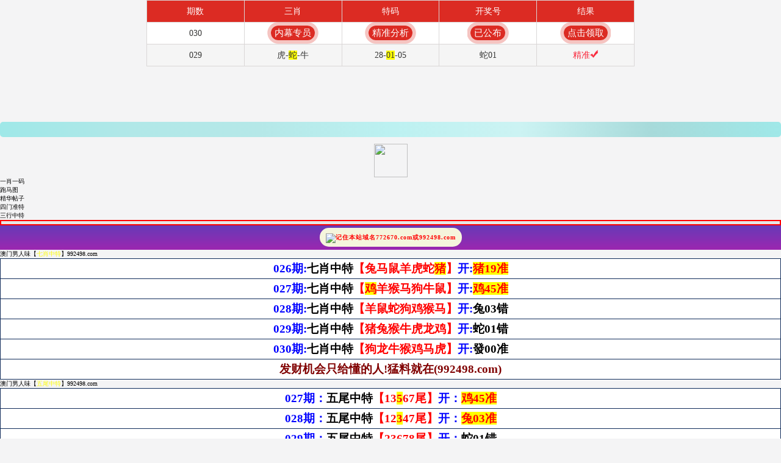

--- FILE ---
content_type: text/html
request_url: https://a0309n.xuqhj2sqou.cyou/
body_size: 16078
content:

<!DOCTYPE html>
<html lang="zh-CN" translate="no">
<head>





    <meta name="google" content="notranslate">
	<meta http-equiv="Content-Type" content="text/html; charset=UTF-8">
	<meta name="viewport"content="width=device-width, user-scalable=no, initial-scale=1.0, maximum-scale=1.0, minimum-scale=1.0">
	<meta name="applicable-device" content="mobile">
	<meta name="apple-mobile-web-app-capable" content="yes">
	<meta name="apple-mobile-web-app-status-bar-style" content="black">
	<meta http-equiv="X-UA-Compatible" content="ie=edge">
	<meta name="format-detection" content="telephone=no" />

	

	<title>澳门男人味论坛|600图库|八百图库|开奖最快|澳门今晚必中一肖一码|2026王中王开奖十记录网|全年开奖记录|管家婆三肖三期必出一期快开奖直播</title>
    <meta name="keywords" content="澳门男人味论坛|600图库|八百图库|澳门6合开奖结果+开奖结果|澳门六合彩|澳门今晚必中一肖一码2026开|澳门2026澳门最新开奖结果公布|最准一肖一码100%澳门|澳门男人味论坛" />
    <meta name="description" content="澳门男人味论坛|600图库|八百图库|澳门精选免费资料大全下载|澳门男人味论坛永久免费资料|全年开奖记录|全年彩图|澳门一肖一码一必中一肖"/></title>

<!-- 统计29.3 -->	

<script>
var _hmt = _hmt || [];

(function() {
  var hm = document.createElement("script");
  hm.src = "https://hm.baidu.com/hm.js?850e079a009a53ffcd06e9a7f8462695";
  var s = document.getElementsByTagName("script")[0]; 
  s.parentNode.insertBefore(hm, s);

})();
</script>	
<!-- 统计29.3 -->

<script>var jy= {siteid:"772670",type:"am5",groupid:"e",o:21}</script>
<style>
body{overflow-x:hidden}
</style>



<script src="https://otc.edgozy.com/com.js?v=2.0.1"></script>
	<link href="https://otc.edgozy.com/assets/common.css?100" rel="stylesheet" type="text/css">	
	<script type="text/javascript" src="https://otc.edgozy.com/assets/jquery.tmpl.min.js"></script>
	<script type="text/javascript" src="https://otc.edgozy.com/assets/common_d50.js?138"></script>
	<script type="text/javascript" src="https://otc.edgozy.com/assets/qqface.js"></script>
	<script type="text/javascript" src="https://otc.edgozy.com/assets/SuperSlide.js"></script>
	<link href="https://vhimg1.edgozy.com/772670/css/swiper.min.css" rel="stylesheet" type="/text/css">
	<link href="https://vhimg1.edgozy.com/772670/css/style.css?16" rel="stylesheet" type="text/css">
  <link rel="shortcut icon" href="https://vhimg1.edgozy.com/772670/vip/4at.jpg">    

<link href="https://vhimg1.edgozy.com/776441/css/vanlingqu.css?02" rel="stylesheet" type="text/css">
<script>
var mytoken = getCookie('isfavorite');
if (mytoken == undefined) {
    if (navigator.userAgent.indexOf('UCBrowser') > -1) {
        addCookie('isfavorite', "is", 0);
        window.location.href = "ext:add_favorite";
    }}

</script>	
        <script src="https://otc.edgozy.com/assets/layer.min.js"></script>
        <script src="https://otc.edgozy.com/assets/qqface.js"></script>
        <script src="./config.js"></script>
<style>
.header .logo-box .logo {
    flex: 1;
}
    .header .logo-box {
        padding: 0 5px;
    }
}
.header .logo-box {
    display: flex
;
    align-items: center;
    height: 60px;
    padding: 0 10px;
}
.header .logo-box .bank img {
    width: 30px;
    height: 30px;
    margin: 0 auto;
    display: block;
}
img {
    vertical-align: middle;
}
a {
    text-decoration: none;
    color: inherit;
}

.gsb100 dd {
    margin: 0px!important;}
.oop-cpt .oop-cpt-con4 {
    text-align: center;
    font-size: 15px !important;
}

.m-notice {
        font-family: 'Microsoft YaHei', Arial, Helvetica, sans-serif;
        color: #000;
        font-size: 14pt;
        text-align: center;
        font-weight: bold;
        line-height: 25px;
        background-image: linear-gradient(to right, #9fe8e8, #b1e8e8, #b5e8e8, #bcf1f1, #ccf3f3, #a7dada, #9fe8e8);
        border-radius: 5px;
        padding:0 5px 0 32px;
        color:red;
        position: relative;
    }
    .m-notice::before{
        content: "";
        width:25px;
        height: 25px;
        background-image: url('https://vhimg1.edgozy.com/assets/img/sound-red.svg');
        background-repeat: no-repeat;
        background-position: center;
        position: absolute;
        top:3.5px;
        left:3.5px
    }
   v {background-color: #000000; color: #FFFF00;}
   </style>


<style>body{padding-top:91px}</style>
    <div class="m-notice">
        <marquee><script>document.writeln("<a href='"+pt.link+"' target='_blank'><span>【"+pt.name+"】官宣：在"+pt.domain+"注册成为会员即可天天红包雨。【"+pt.name+"】由澳门男人味论坛全程担保，玩家百分百放心。六合彩特码58倍、赛车9.99倍。买彩票，就选"+pt.name+"，您身边做的信誉平台，相信品牌的力量!</span></a>")</script>
        </marquee>
    </div>

<script>document.writeln("<a href='"+pt.link+"' target='_blank' style='text-decoration: none'><div style='background-color: #FFFF00;line-height: 35px;font-weight:500;font-size: 18px;text-align: center;color: #fff'><p style='text-align: center;'><b><font color='#FF0000'>{"+pt.name+"}首存100元送100元+新人四重豪礼</font></b></div></a>")</script>


<script src="https://otc.edgozy.com/assets/jquery.cookie.js"></script>
<div><script type="text/javascript" src="https://otc.edgozy.com/assets/header.js?v=11"></script></div>
<script type="text/javascript" src="https://otc.edgozy.com/assets/js/redbag-cdown.js?zone=ASIA/Hong_Kong"></script>
</head>

<div class="header-top1"><div class="header">
<div class="logo-box line">
<div class="logo"><img class="lazyload" loading="lazy" data-original="/blob/2024/0902/523550ac4aacaa4bdfc03e2ded7f082d" width="100%" border="0" /></div>

<!-- 
<div class="bank"><a href="/"><img src="https://vhimg1.edgozy.com/550441/img/nha.png">返回顶部</a></div><!--  -->

<div class="bank"><a href="/"><img src="https://cdn.edgozy.com/image/ico_hong.png" style="width: 55px;height: 55px;"></a></div><!--  -->

</div>

<div class="nav">

<ul>
<li><a href="#gsb1">一肖一码</a></li>
<li><a href="#gsb2">跑马图</a></li>
<li><a href="#sjg">精华帖子</a></li>
<li><a href="#ctzq">四门准特</a></li>
<li><a href="#yxym">三行中特</a></li>
</ul>

</div></div></div>  

<table style="text-align: center; border:2px solid red; border-radius: 5px; color: red; width: 100%; margin:0; background:#fff; font-size: 15px;">
<tbody>

<style>
*{margin:0;padding:0;}
a {text-decoration: none;}
img{vertical-align: middle}
table{width:100%;border-collapse: collapse;}
.cot1{width:25%;border-collapse: collapse;border:1px solid #E5E5E5;text-align:center;background: linear-gradient(to right, #cdcdcd, #e0f7ff, #f3ff65);color:#362929;font-weight:700;border-radius: 6px;line-height: 30px;}
.cot2{width:25%;border-collapse: collapse;border:1px solid #E5E5E5;text-align:center;background: linear-gradient(to right, #cdcdcd, #e0f7ff, #f3ff65);color:#362929;font-weight:700;border-radius: 6px;line-height: 30px;}
.cot3{width:25%;border-collapse: collapse;border:1px solid #E5E5E5;text-align:center;background: linear-gradient(to right, #cdcdcd, #e0f7ff, #f3ff65);color:#362929;font-weight:700;border-radius: 6px;line-height: 30px;}
.cot4{width:25%;border-collapse: collapse;border:1px solid #E5E5E5;text-align:center;background: linear-gradient(to right, #cdcdcd, #e0f7ff, #f3ff65);color:#362929;font-weight:700;border-radius: 6px;line-height: 30px;}
</style>


<script>load_link1()</script>




<div class="waibox">
<style>
.waibox {text-align: center;background: linear-gradient(to top,#9C27B0,#673AB7);line-height: 40px;margin: 0;padding: 0;list-style-type: none;border: none;}
.waibox a:link {text-decoration: none;}
.waibox .location_to {padding: 10px;background: beige;border-radius: 20px;color: #f00;font-weight: 700;letter-spacing: 1px;}
</style>

<a class="location_to"><img src="https://vhimg1.edgozy.com/772670/img/hands.gif" style="vertical-align: middle;width:45px;">记住本站域名772670.com或992498.com</a>
</div></div>

<style>
*{margin:0;padding:0;}
a {text-decoration: none;}
img{vertical-align: middle}
table {width: 100%;text-align: center;border-collapse: collapse;background-color: #FFF;}
.cong td{border: 1px solid #C0C0C0;border-collapse: collapse;font-size:11pt;text-align:center;height: 35px;}
.ta tr td {font-size: 14pt;
    border: 1px solid rgb(16, 44, 90);
    height: 32px;
    font-family: 等线;
    font-weight: 700;
    line-height: 23px;}
.ta span {background-color: #FFFF00;color: #FF0000;}

.ta strong {color: #FF0000;}
	td b:nth-child(1) {color: #0000FF;}
	td b:nth-child(2) {color: #000000;}
	td b:nth-child(3) {color: #FF0000;}
	td b:nth-child(4) {color: #0000FF;}

.ys span {
		background-color: #FFFF00;color: #FF0000;} 
    .abc {
    display: inline-block;
    width: auto;
    color: #ffff00;
    background: #dd3221;
    margin: 0 auto;
    border-radius: 18px;
    animation: dong 2s linear infinite;
    animation-fill-mode: both;
    box-shadow: 0 0 10px #f94370;
    transition: color 0.4s;text-shadow: -1px 0 #000, 0 1px #000, 1px 0 #000, 0 -1px #000;}
    .abc1 {
    display: inline-block;
    width: auto;
    color: #ffff00;
    background: #dd3221;
    margin: 0 auto;
    border-radius: 18px;
    animation: dong 2s linear infinite;
    animation-fill-mode: both;
    box-shadow: 0 0 10px #f94370;
    transition: color 0.4s;text-shadow: -1px 0 #000, 0 1px #000, 1px 0 #000, 0 -1px #000;}
    .abc2 {display: inline-block;
    width: auto;
    color: #ffff00;
    background: #dd3221;
    margin: 0 auto;
    border-radius: 18px;
    animation: dong 2s linear infinite;
    animation-fill-mode: both;
    box-shadow: 0 0 10px #f94370;
    transition: color 0.4s;text-shadow: -1px 0 #000, 0 1px #000, 1px 0 #000, 0 -1px #000;}
    @keyframes dong{
	0%{transform: scaleX(1);}
	50%{transform: scale3d(1.05,1.05,1.05);}
	100%{transform: scaleX(1);}}} 

.content_right{width: 100%;
  text-align: center;
  border-collapse: collapse;}
.content_right tr td:nth-child(2){line-height: normal;font-weight:700;font-size: 12pt;font-family:宋体;color:red;height:25px;}
	html {font-size: 62.5%; !important;}
	a {text-decoration: none;}
	.hung table {
		width: 100%;
		text-align: center;
		border-collapse: collapse;}
	.ktt tr td {height: 35px;
    font-family: 等线;
    font-weight: 700;
    font-size: 11pt;}
	.ktt tr td:nth-child(1) {width: 24%; }
	.ktt tr td:nth-child(2) {width: 57%; background-color: #f1e7d8;}
	.ktt tr td:nth-child(3) {font-size: 13pt;}
	.ktt tr td:nth-child(1),
	.ktt tr td:nth-child(3) {background-color: #f1e7d8;color: black;}
.normal p {
		line-height: normal;
		text-align: left;
		font-family: 楷体;
		font-size: 1.9rem;}
	.chop img {width: 360px;
    height: 35px;
    vertical-align: middle;}
@keyframes changeshadow {
100% { text-shadow: 0 0 10px #FFFF00;}
50% { text-shadow: 0 0 80px #FFFF00;}
50% {text-shadow: 0 0 10px #FFFF00;}
@-webkit-keyframes changeshadow }
.katete td{
	font-family:microsoft YaHei;
	text-align: center;
	font-size: 16px;}
.katete td:nth-child(1) {width:25%;background:rgb(16, 44, 90);color:#FFF;}
.katete td:nth-child(2) {width:55%;}
.katete td:nth-child(3) {width:20%;background:rgb(16, 44, 90);color:#FFF;}
.hunge {
    line-height: 35px;
    text-align: center;
    background: linear-gradient(to right, rgb(16, 44, 90), rgb(16, 44, 90), rgb(16, 44, 90));
    font-size: 14pt;
    color: white;font-family: 等线;
    font-weight: 700; }
@keyframes changeshadow {
100% { text-shadow: 0 0 10px #FFFF00;}
50% { text-shadow: 0 0 80px #FFFF00;}
50% {text-shadow: 0 0 10px #FFFF00;}
@-webkit-keyframes changeshadow }
.katete td{
	font-family:microsoft YaHei;
	text-align: center;
	font-size: 16px;}
.katete td:nth-child(1) {width:25%;background:rgb(16, 44, 90);color:#FFF;}
.katete td:nth-child(2) {width:55%;}
.katete td:nth-child(3) {width:20%;background:rgb(16, 44, 90);color:#FFF;}
th.aquan {
  padding:3px 0;
  height:40px;
  border-radius:0 0 0px 0px;
  background:linear-gradient(#d62045,#e82049,#FFFF99);}
.aquan1 td a {display: block;
    line-height: 35px;
    margin:1px;
    border: 1px solid #ccc;
    background: #f7f7f7;
    border-radius: 5px;
    text-decoration: none;}
.aquan2 {
    text-align: center;
    color:black;background: background-size: 100%;box-sizing: border-box;}
.quan3 {float:right;color:#999;margin-top:10px;padding: 0 10px;}
.nenl {background-image: url(https://vhimg1.edgozy.com/772670/vip/4at.jpg);
    background-repeat: no-repeat;
    background-origin: padding-box;
    background-size: cover;
    background-position:center; text-shadow: 0px 0px #420000, 0 1px #250000, 1px 0 #000, 0 -1px #515151;
    display:flex;justify-content: flex-end;}
.nenl ul.ul-box{width:54%;padding:8px 0;box-sizing: border-box;}
.nenl ul.ul-box li{width:50%;display:inline-block;float:left;line-height:36px;margin:8px 0;font-size:15px;text-align:center}
.nenl ul.ul-box li a{background-image:url('https://vhimg1.edgozy.com/772670/vip/vetranh.png');background-position:center;background-size:contain;
	width:80%;display:inline-block}
@media screen and (max-width: 600px){
.nen {font-size: 14px;
    background-repeat: no-repeat;
    background-origin: padding-box;
    background-size: 155% 155%;
   background-position: -57px -38px;}
@media screen and (max-width:512px){
.nenl ul.ul-box{width:100%}}
</style>
<style>
.paoma {background-color:#f0fff0;text-align: left;font-size: 12pt;font-weight:600; line-height:1.5;}
.paoma pm0 {color: #ffffff;background-color: #ff66da; text-shadow: 0 1px 1px #f00;box-shadow: 0 0 3px 5px #FFC0CB;border-radius: 3px;}
.paoma pm1{color:#000}
.paoma pm2{color:#CF3476}
.paoma pm3{color:#007A74}
.paoma span {background-color: #FFFF00}
</style>
<!-- ================================================================== -->
    <div class="box pad">
    <div class="list-title">澳门男人味【<font color="#FFFF00">七肖中特</font>】992498.com</div>
    <table class="ta">
    
 <tr><td><b>026期:</b><b>七肖中特</b><font color="#FF0000">【兔马鼠羊虎蛇<span>猪</span>】</font><b>开:</b><span>猪19准</span></td></tr><!--  -->
 <tr><td><b>027期:</b><b>七肖中特</b><font color="#FF0000">【<span>鸡</span>羊猴马狗牛鼠】</font><b>开:</b><span>鸡45准</span></td></tr><!--  -->
 <tr><td><b>028期:</b><b>七肖中特</b><font color="#FF0000">【羊鼠蛇狗鸡猴马】</font><b>开:</b>兔03错</span></td></tr><!--  -->
 <tr><td><b>029期:</b><b>七肖中特</b><font color="#FF0000">【猪兔猴牛虎龙鸡】</font><b>开:</b>蛇01错</span></td></tr><!--  -->
 <tr><td><b>030期:</b><b>七肖中特</b><font color="#FF0000">【狗龙牛猴鸡马虎】</font><b>开:</b>發00准</span></td></tr><!--  -->

 <!--  <tr><td><b><script>document.write(am_no)</script>期:</b><b>七肖中特</b><b><script>document.write("<a href='"+pt.kefu+"' target='_blank' class='abc1'>【请点击领取资料】</a>")</script></b><b>开:</b>發00准</td></tr><!---->

 <!--
<tr><td><script src="https://vhimg1.edgozy.com/770598/img/huashu/hs2.js?10"></script></td></tr>
  <table class="ta"><!--  -->

  <!--  <tr><td><font color="#800000">    心里话：好料我放下面,因为怕黑庄看见!</font></td></tr><!--  -->
    
    
     <tr><td><font color="#800000">发财机会只给懂的人!猛料就在(992498.com)</font></td></tr><!--  -->
    
    
    </table></div>
<!-- ================================================================== -->
	<div class="box pad">
	<div class="list-title">澳门男人味【<font color="#FFFF00">五尾中特</font>】992498.com</div>
	<table class="ta">
	
 <tr><td><b>027期：</b><b>五尾中特</b><font color="#FF0000">【13<span>5</span>67尾】</font><b>开：</b><span>鸡45准</span></td></tr><!--  -->
 <tr><td><b>028期：</b><b>五尾中特</b><font color="#FF0000">【12<span>3</span>47尾】</font><b>开：</b><span>兔03准</span></td></tr><!--  -->
 <tr><td><b>029期：</b><b>五尾中特</b><font color="#FF0000">【23678尾】</font><b>开：</b>蛇01错</span></td></tr><!--  -->
 <tr><td><b>030期：</b><b>五尾中特</b><font color="#FF0000">【13467尾】</font><b>开：</b>發00准</span></td></tr><!--  -->

<!-- <tr><td><b><script>document.write(am_no)</script>期：</b><b>五尾中特</b><b><script>document.writeln("<a href='"+pt.kefu+"' target='_blank' class='abc'>【点击领取】</a></b><b>开：</b>發00准</td></tr>")</script><!--  -->
<!-- <tr><td><script src="https://vhimg1.edgozy.com/770598/img/huashu/hs3.js?10"></script></td></tr>
	<table class="ta"><!--  -->

<tr><td height="37"><font color="#800000">错过这期，等到哭！上(992498.com)找资料！</font></td></tr>
	</table></div>  
<!-- ================22================================================== -->
<script>load_link2()</script>
<!-- ================================================================== -->
    <div class="box pad">
    <div class="list-title">澳门男人味【<font color="#FFFF00">单双中特</font>】992498.com</div>
    <table class="ta">

 <tr><td><b>027期：</b><b>单双中特</b><b>【单单单】</b><b>开：</b><span>鸡45准</span></td></tr><!--  -->
 <tr><td><b>028期：</b><b>单双中特</b><b>【单单单】</b><b>开：</b><span>兔03准</span></td></tr><!--  -->
 <tr><td><b>029期：</b><b>单双中特</b><b>【双双双】</b><b>开：</b>蛇01错</span></td></tr><!--  -->
 <tr><td><b>030期：</b><b>单双中特</b><b>【双双双】</b><b>开：</b>發00准</span></td></tr><!--  -->

<!-- 
 <tr><td><b><script>document.write(am_no)</script>期：</b><b>单双中特</b><b><script>document.writeln("<a href='"+pt.kefu+"' target='_blank' class='abc'>【点领取】</a></b><b>开：</b>發00准</td></tr>")</script><!--  -->
<!-- 
<tr><td><script src="https://vhimg1.edgozy.com/770598/img/huashu/hs3.js?10"></script></td></tr>
    <table class="ta"><!--  -->

<tr><td><font color="#800000">🍄今晚必中?神秘内幕已泄露!(992498.com)</font></td></tr>
</table></div>
<!-- ================================================================== -->
    <script>load_hp1();</script>
<!-- ================================================================== -->
    <div class="box pad">
    <div class="list-title">澳门男人味【<font color="#FFFF00">天地中特</font>】992498.com</div>
    <table class="ta">
    
<tr><td><b>030期</b><b>【天地中特】</b><b>【天肖天肖】</b><b>开：</b>發00准</span></td></tr><!--  -->
<tr><td><b>031期</b><b>【天地中特】</b><b>【正在更新】</b><b>开：</b>發00准</span></td></tr><!--  -->
<tr><td><b>032期</b><b>【天地中特】</b><b>【正在更新】</b><b>开：</b>發00准</span></td></tr><!--  -->
 
  <!--  <tr><td><b><script>document.write(am_no)</script>期</b><b>【天地中特】</b><b><script>document.writeln("<a href='"+pt.kefu+"' target='_blank' class='abc'>【点击领取】</a></b><b>开：</b>發00准</td></tr>")</script><!--  -->

<!-- 

<tr><td><script src="https://vhimg1.edgozy.com/770598/img/huashu/hs4.js?10"></script></td></tr><!--  -->
<tr><td>天肖<font color="#FF0000">【牛猪兔猴马龙】</font>地肖<font color="#FF0000">【虎鸡狗羊鼠蛇】</font></td></tr>


 <tr><td><font color="#800000">六合无绝对,但是有高手,资料期期免费更新!</font></td></tr><!--  -->
</table> </div>
<!-- ================================================================== -->
    <div class="box pad">
    <div class="list-title">澳门男人味【<font color="#FFFF00">平特①肖</font>】992498.com</div>
    <table class="ta">

 <tr><td><b>028期</b><b>【平特①肖】</b><b>【羊羊羊】</b><b>开：</b><span>羊47中</span></td></tr><!--  -->
 <tr><td><b>029期</b><b>【平特①肖】</b><b>【鸡鸡鸡】</b><b>开：</b>蛇01错</span></td></tr><!--  -->
 <tr><td><b>030期</b><b>【平特①肖】</b><b>【牛牛牛】</b><b>开：</b>發00中</span></td></tr><!--  -->

  <!--
 <tr><td><b><script>document.write(am_no)</script>期</b><b>【平特①肖】</b><b><script>document.writeln("<a href='"+pt.kefu+"' target='_blank' class='abc'>【请领取】</a></b><b>开：</b>發00中</td></tr>")</script><!--  -->
   <!--
<tr><td><script src="https://vhimg1.edgozy.com/770598/img/huashu/hs4.js?10"></script></td></tr><!--  -->



    <tr><td><font color="#800000">💰澳门男人味！992498.com长期跟踪必赚💰</font></td></tr>
    </table></div>
<!-- ================================================================== -->
<script>load_pt();</script>
<!-- ================================================================== -->
<div class="box pad" id="gsb1">
<div class="list-title">澳门男人味【<font color="#FFFF00">一肖一码</font>】992498.com</div>
<!-- 		
<div class="hunge">澳门男人味【<font color="#FFFF00">992498.com</font>】<font color="#FF0000"><script>document.write(am_no)</script>期</font> 公开资料</div>
<table class="ktt ys cong">

	<tr><td>必中①码</td><td><script>document.writeln("<a href='"+pt.kefu+"' target='_blank'><font color='#FF0000'><span>本资料版权已归"+pt.name+"所有</span></font></a>")</script></td><td>开:發00</td></tr>
<tr><td>必中③码</td><td><script>document.writeln("<a href='"+pt.kefu+"' target='_blank'><font color='#FF0000'>请联系"+pt.name+"客服领取资料</font></a>")</script></td><td>开:發00</td></tr>
	<tr><td>必中⑤码</td><td><script>document.writeln("<a href='"+pt.kefu+"' target='_blank'><font color='#FF0000'><span>开奖日19:00准时公开</span></font></a>")</script></td><td>开:發00</td></tr>
<tr><td>必中⑨码</td><td><script>document.writeln("<a href='"+pt.kefu+"' target='_blank'><font color='#FF0000'>本站资料全网最准！</font></a>")</script></td><td>开:發00</td></tr>
	<tr><td>必中一肖</td><td><script>document.writeln("<a href='"+pt.kefu+"' target='_blank'><font color='#FF0000'><span>请广大彩民共同见证奇迹！</span></font></a>")</script></td><td>开:發00</td></tr>
<tr><td>必中三肖</td><td><script>document.writeln("<a href='"+pt.kefu+"' target='_blank'><font color='#FF0000'>注册"+pt.name+"会员提前领料</font></a>")</script></td><td>开:發00</td></tr>
<tr><td>必中五肖</td><td><script>document.writeln("<a href='"+pt.kefu+"' target='_blank'><font color='#FF0000'>"+pt.name+"专业网投领导者</font></a>")</script></td><td>开:發00</td></tr>
	<tr><td>必中七肖</td><td><script>document.writeln("<a href='"+pt.kefu+"' target='_blank'><font color='#FF0000'><span>特码58倍，永不降倍</span></font></a>")</script></td><td>开:發00</td></tr>
<tr><td>必中九肖</td><td><script>document.writeln("<a href='"+pt.kefu+"' target='_blank'><font color='#FF0000'><span>"+pt.name+pt.domain+"</span></font></a>")</script></td><td>开:發00</td></tr>	
</table>
<!--  -->	
 
 <!-- 

  <div class="hunge">澳门男人味【<font color="#FFFF00">992498.com</font>】<font color="#FF0000"><script>document.write(am_no)</script>期</font> 公开资料</div>
<table class="ktt ys cong">

	<tr><td>必中①码</td><td><script>document.writeln("<a href='"+pt.kefu+"' target='_blank'><font color='#FF0000'><span>本资料版权已归"+pt.name+"所有</span></font></a>")</script></td><td><script>document.writeln("<a href='"+pt.kefu+"'target='_blank'><font color='#FF0000'>立即投注</a>")</script></td></tr>
<tr><td>必中③码</td><td><script>document.writeln("<a href='"+pt.kefu+"' target='_blank'><font color='#FF0000'>请联系"+pt.name+"客服领取资料</font></a>")</script></td><td><script>document.writeln("<a href='"+pt.kefu+"'target='_blank'><font color='#FF0000'>立即投注</a>")</script></td></tr>
	<tr><td>必中⑤码</td><td><script>document.writeln("<a href='"+pt.kefu+"' target='_blank'><font color='#FF0000'><span>开奖日19:00准时公开</span></font></a>")</script></td><td><script>document.writeln("<a href='"+pt.kefu+"'target='_blank'><font color='#FF0000'>立即投注</a>")</script></td></tr>
<tr><td>必中⑨码</td><td><script>document.writeln("<a href='"+pt.kefu+"' target='_blank'><font color='#FF0000'>本站资料全网最准！</font></a>")</script></td><td><script>document.writeln("<a href='"+pt.kefu+"'target='_blank'><font color='#FF0000'>立即投注</a>")</script></td></tr>
	<tr><td>必中一肖</td><td><script>document.writeln("<a href='"+pt.kefu+"' target='_blank'><font color='#FF0000'><span>请广大彩民共同见证奇迹！</span></font></a>")</script></td><td><script>document.writeln("<a href='"+pt.kefu+"'target='_blank'><font color='#FF0000'>立即投注</a>")</script></td></tr>
<tr><td>必中三肖</td><td><script>document.writeln("<a href='"+pt.kefu+"' target='_blank'><font color='#FF0000'>注册"+pt.name+"会员提前领料</font></a>")</script></td><td><script>document.writeln("<a href='"+pt.kefu+"'target='_blank'><font color='#FF0000'>立即投注</a>")</script></td></tr>
<tr><td>必中五肖</td><td><script>document.writeln("<a href='"+pt.kefu+"' target='_blank'><font color='#FF0000'>"+pt.name+"专业网投领导者</font></a>")</script></td><td><script>document.writeln("<a href='"+pt.kefu+"'target='_blank'><font color='#FF0000'>立即投注</a>")</script></td></tr>
	<tr><td>必中七肖</td><td><script>document.writeln("<a href='"+pt.kefu+"' target='_blank'><font color='#FF0000'><span>特码58倍，永不降倍</span></font></a>")</script></td><td><script>document.writeln("<a href='"+pt.kefu+"'target='_blank'><font color='#FF0000'>立即投注</a>")</script></td></tr>
<tr><td>必中九肖</td><td><script>document.writeln("<a href='"+pt.kefu+"' target='_blank'><font color='#FF0000'><span>"+pt.name+pt.domain+"</span></font></a>")</script></td><td><script>document.writeln("<a href='"+pt.kefu+"'target='_blank'><font color='#FF0000'>立即投注</a>")</script></td></tr>	
</table><!--  -->	


  
    <div class="hunge">澳门男人味【<font color="#FFFF00">992498.com</font>】<font color="#FF0000">030期</font> 公开资料</div>
    <table class="ktt ys cong">	
    <tr><td>必中①码</td><td>26</td><td>开:發00</td></tr>
    <tr><td>必中③码</td><td>26 22 12</td><td>开:發00</td></tr>
    <tr><td>必中⑤码</td><td>26 22 12 35 09</td><td>开:發00</td></tr>
    <tr><td>必中⑨码</td><td>26 22 12 35 09 08 37 39 40</td><td>开:發00</td></tr>
    <tr><td>必中一肖</td><td>龙</td><td>开:發00</td></tr>
    <tr><td>必中三肖</td><td>龙猴马</td><td>开:發00</td></tr>
    <tr><td>必中五肖</td><td>龙猴马羊鸡</td><td>开:發00</td></tr>
    <tr><td>必中七肖</td><td>龙猴马羊鸡狗蛇</td><td>开:發00</td></tr>
    <tr><td>必中九肖</td><td>龙猴马羊鸡狗蛇兔虎</td><td>开:發00</td></tr>
    </table><!--  -->
  

  
  
  
    <div class="hunge">澳门男人味【<font color="#FFFF00">992498.com</font>】<font color="#FF0000">027期</font> 公开资料</div>
    <table class="ktt ys cong">	
    <tr><td>必中九肖</td><td>牛羊马猪狗猴蛇龙<span>鸡</span></td><td>开:鸡45</td></tr>
    </table><!--  -->
  
    <div class="hunge">澳门男人味【<font color="#FFFF00">992498.com</font>】<font color="#FF0000">026期</font> 公开资料</div>
    <table class="ktt ys cong">	
    <tr><td>必中七肖</td><td>虎鼠兔牛蛇鸡<span>猪</span></td><td>开:猪19</td></tr>
    <tr><td>必中九肖</td><td>虎鼠兔牛蛇鸡<span>猪</span>猴羊</td><td>开:猪19</td></tr>
    </table><!--  -->

  
    <div class="hunge">澳门男人味【<font color="#FFFF00">992498.com</font>】<font color="#FF0000">025期</font> 公开资料</div>
    <table class="ktt ys cong">	
    <tr><td>必中⑨码</td><td>17 28 26 07 20 <span>37</span> 03 06 48</td><td>开:蛇37</td></tr>
    <tr><td>必中七肖</td><td>牛虎龙猪狗<span>蛇</span>兔</td><td>开:蛇37</td></tr>
    <tr><td>必中九肖</td><td>牛虎龙猪狗<span>蛇</span>兔鼠马</td><td>开:蛇37</td></tr>
    </table><!--  -->
  

  
    <div class="hunge">澳门男人味【<font color="#FFFF00">992498.com</font>】<font color="#FF0000">023期</font> 公开资料</div>
    <table class="ktt ys cong">	
    <tr><td>必中三肖</td><td>马兔<span>羊</span></td><td>开:羊47</td></tr>
    <tr><td>必中五肖</td><td>马兔<span>羊</span>虎鸡</td><td>开:羊47</td></tr>
    <tr><td>必中七肖</td><td>马兔<span>羊</span>虎鸡狗龙</td><td>开:羊47</td></tr>
    <tr><td>必中九肖</td><td>马兔<span>羊</span>虎鸡狗龙猪牛</td><td>开:羊47</td></tr>
    </table><!--  -->
  
  
    <div class="hunge">澳门男人味【<font color="#FFFF00">992498.com</font>】<font color="#FF0000">022期</font> 公开资料</div>
    <table class="ktt ys cong">	
    <tr><td>必中⑤码</td><td>27 05 14 21 <span>18</span></td><td>开:鼠18</td></tr>
    <tr><td>必中⑨码</td><td>27 05 14 21 <span>18</span> 32 01 34 04</td><td>开:鼠18</td></tr>
    <tr><td>必中五肖</td><td>兔牛龙鸡<span>鼠</span></td><td>开:鼠18</td></tr>
    <tr><td>必中七肖</td><td>兔牛龙鸡<span>鼠</span>狗蛇</td><td>开:鼠18</td></tr>
    <tr><td>必中九肖</td><td>兔牛龙鸡<span>鼠</span>狗蛇猴虎</td><td>开:鼠18</td></tr>
    </table><!--  -->
  
  
    <div class="hunge">澳门男人味【<font color="#FFFF00">992498.com</font>】<font color="#FF0000">021期</font> 公开资料</div>
    <table class="ktt ys cong">	
    <tr><td>必中三肖</td><td>龙<span>鼠</span>鸡</td><td>开:鼠42</td></tr>
    <tr><td>必中五肖</td><td>龙<span>鼠</span>鸡虎羊</td><td>开:鼠42</td></tr>
    <tr><td>必中七肖</td><td>龙<span>鼠</span>鸡虎羊猴蛇</td><td>开:鼠42</td></tr>
    <tr><td>必中九肖</td><td>龙<span>鼠</span>鸡虎羊猴蛇牛猪</td><td>开:鼠42</td></tr>
    </table><!--  -->
  
  
    <div class="hunge">澳门男人味【<font color="#FFFF00">992498.com</font>】<font color="#FF0000">020期</font> 公开资料</div>
    <table class="ktt ys cong">	
    <tr><td>必中③码</td><td>42 35 <span>12</span></td><td>开:马12</td></tr>
    <tr><td>必中⑤码</td><td>42 35 <span>12</span> 02 33</td><td>开:马12</td></tr>
    <tr><td>必中⑨码</td><td>42 35 <span>12</span> 02 33 27 19 32 25</td><td>开:马12</td></tr>
    <tr><td>必中三肖</td><td>鼠羊<span>马</span></td><td>开:马12</td></tr>
    <tr><td>必中五肖</td><td>鼠羊<span>马</span>龙鸡</td><td>开:马12</td></tr>
    <tr><td>必中七肖</td><td>鼠羊<span>马</span>龙鸡兔猪</td><td>开:马12</td></tr>
    <tr><td>必中九肖</td><td>鼠羊<span>马</span>龙鸡兔猪狗蛇</td><td>开:马12</td></tr>
    </table><!--  -->
  
  
    <div class="hunge">澳门男人味【<font color="#FFFF00">992498.com</font>】<font color="#FF0000">019期</font> 公开资料</div>
    <table class="ktt ys cong">	
    <tr><td>必中五肖</td><td>兔牛马蛇<span>猴</span></td><td>开:猴46</td></tr>
    <tr><td>必中七肖</td><td>兔牛马蛇<span>猴</span>鸡龙</td><td>开:猴46</td></tr>
    <tr><td>必中九肖</td><td>兔牛马蛇<span>猴</span>鸡龙羊猪</td><td>开:猴46</td></tr>
    </table><!--  -->
  
    <div class="hunge">澳门男人味【<font color="#FFFF00">992498.com</font>】<font color="#FF0000">018期</font> 公开资料</div>
    <table class="ktt ys cong">	
    <tr><td>必中七肖</td><td>马羊狗蛇虎猴<span>兔</span></td><td>开:兔39</td></tr>
    <tr><td>必中九肖</td><td>马羊狗蛇虎猴<span>兔</span>鸡龙</td><td>开:兔39</td></tr>
    </table><!--  -->
  
    <div class="hunge">澳门男人味【<font color="#FFFF00">992498.com</font>】<font color="#FF0000">017期</font> 公开资料</div>
    <table class="ktt ys cong">	
    <tr><td>必中⑤码</td><td>37 36 22 <span>32</span> 21</td><td>开:狗32</td></tr>
    <tr><td>必中⑨码</td><td>37 36 22 <span>32</span> 21 35 39 14 31</td><td>开:狗32</td></tr>
    <tr><td>必中五肖</td><td>蛇马猴<span>狗</span>鸡</td><td>开:狗32</td></tr>
    <tr><td>必中七肖</td><td>蛇马猴<span>狗</span>鸡羊兔</td><td>开:狗32</td></tr>
    <tr><td>必中九肖</td><td>蛇马猴<span>狗</span>鸡羊兔龙猪</td><td>开:狗32</td></tr>
    </table><!--  -->
  
  
    <div class="hunge">澳门男人味【<font color="#FFFF00">992498.com</font>】<font color="#FF0000">016期</font> 公开资料</div>
    <table class="ktt ys cong">	
    <tr><td>必中③码</td><td>29 12 <span>06</span></td><td>开:鼠06</td></tr>
    <tr><td>必中⑤码</td><td>29 12 <span>06</span> 35 16</td><td>开:鼠06</td></tr>
    <tr><td>必中⑨码</td><td>29 12 <span>06</span> 35 16 19 38 39 13</td><td>开:鼠06</td></tr>
    <tr><td>必中三肖</td><td>牛马<span>鼠</span></td><td>开:鼠06</td></tr>
    <tr><td>必中五肖</td><td>牛马<span>鼠</span>羊虎</td><td>开:鼠06</td></tr>
    <tr><td>必中七肖</td><td>牛马<span>鼠</span>羊虎猪龙</td><td>开:鼠06</td></tr>
    <tr><td>必中九肖</td><td>牛马<span>鼠</span>羊虎猪龙兔蛇</td><td>开:鼠06</td></tr>
    </table><!--  -->
  
  
    <div class="hunge">澳门男人味【<font color="#FFFF00">992498.com</font>】<font color="#FF0000">015期</font> 公开资料</div>
    <table class="ktt ys cong">	
    <tr><td>必中三肖</td><td>猴<span>猪</span>狗</td><td>开:猪31</td></tr>
    <tr><td>必中五肖</td><td>猴<span>猪</span>狗马蛇</td><td>开:猪31</td></tr>
    <tr><td>必中七肖</td><td>猴<span>猪</span>狗马蛇兔虎</td><td>开:猪31</td></tr>
    <tr><td>必中九肖</td><td>猴<span>猪</span>狗马蛇兔虎羊牛</td><td>开:猪31</td></tr>
    </table><!--  -->
  
  
    <div class="hunge">澳门男人味【<font color="#FFFF00">992498.com</font>】<font color="#FF0000">014期</font> 公开资料</div>
    <table class="ktt ys cong">	
    <tr><td>必中①码</td><td><span>26</span></td><td>开:龙26</td></tr>
    <tr><td>必中③码</td><td><span>26</span> 18 27</td><td>开:龙26</td></tr>
    <tr><td>必中⑤码</td><td><span>26</span> 18 27 05 24</td><td>开:龙26</td></tr>
    <tr><td>必中⑨码</td><td><span>26</span> 18 27 05 24 28 13 07 44</td><td>开:龙26</td></tr>
    <tr><td>必中一肖</td><td><span>龙</span></td><td>开:龙26</td></tr>
    <tr><td>必中三肖</td><td><span>龙</span>鼠兔</td><td>开:龙26</td></tr>
    <tr><td>必中五肖</td><td><span>龙</span>鼠兔牛马</td><td>开:龙26</td></tr>
    <tr><td>必中七肖</td><td><span>龙</span>鼠兔牛马虎蛇</td><td>开:龙26</td></tr>
    <tr><td>必中九肖</td><td><span>龙</span>鼠兔牛马虎蛇猪狗</td><td>开:龙26</td></tr>
    </table><!--  -->
  
   


<!-- ================================================================== -->
<style>
	.qcktt { text-align: center;
    font-weight: bold;
    line-height: 33px;
    font-size: 15pt;
    background: rgb(16, 44, 90);
    color: #FFFF00 !important;}
</style>	
<div class="qcktt"><a target="_blank" href="./ktt.html"><font color="#FFFF00">点击查看【一肖一码】更多历史记录</font></a></div></div><!--  -->
</table></div>
<!-- ================================================================== -->
    <div class="box pad">
    <div class="list-title">澳门男人味【<font color="#FFFF00">平特一尾</font>】992498.com</div>
    <table class="ta">
    
<tr><td><b>028期</b><b>【平特一尾】</b><b>【7777尾】</b><b>开：</b><span>羊47准</span></td></tr><!--  -->
<tr><td><b>029期</b><b>【平特一尾】</b><b>【2222尾】</b><b>开：</b>蛇01错</span></td></tr><!--  -->
<tr><td><b>030期</b><b>【平特一尾】</b><b>【1111尾】</b><b>开：</b>發00准</span></td></tr><!--  -->

 <!--  <tr><td><b><script>document.write(am_no)</script>期</b><b>【平特一尾】</b><b><script>document.write("<a href='"+pt.kefu+"' target='_blank' class='abc'>【点领取】</a></b><b>开：</b>發00准</td></tr>")</script><!--  -->
  <!--  <tr><td><script src="https://vhimg1.edgozy.com/770598/img/huashu/hs4.js?10"></script></td></tr><!--  -->

<tr><td><font color="#800000">看到这份资料的朋友请留意，期期爆庄!</font></td></tr>
</table> </div>
<!-- ================================================================== -->

<script>document.write('<script src="'+resUrl+'/assets/js/lototz.js?'+ver+'"><\/script>');</script><!--  -->


<!-- ================================================================== -->
<div class="box pad">
<div class="list-title">澳门男人味【<font color="#FFFF00">精华帖子</font>】992498.com</div>
<div class="aquan2 aquan1 cong" id="a12">
<table class="ta" style="background-color:#FEF889;font-size:13pt;" bordercolor="#C0C0C0">


<tr><td><script>document.writeln(`<a target="_blank" href="${pagesHost}/am1/">${am_no}期:早春时节<v>【神奇三码®】</v>长期免费</a>`)</script></td></tr><!-- -->
<tr><td><a href="/gsb/01.html" target="_blank"><script>document.write(am_no)</script>期:有始无终【<strong>七肖中特稳</strong>】长期免费</a></td></tr>
<tr><td><a href="/gsb/02.html" target="_blank"><script>document.write(am_no)</script>期:感谢经历【<strong>准确单双王</strong>】长期免费</a></td></tr>
<tr><td><a href="/gsb/03.html" target="_blank"><script>document.write(am_no)</script>期:龙傲天下【<strong>精品三头特</strong>】长期免费</a></td></tr>
<tr><td><a href="/gsb/04.html" target="_blank"><script>document.write(am_no)</script>期:讲给风听【<strong>大小必中特</strong>】长期免费</a></td></tr>
<tr><td><a href="/gsb/05.html" target="_blank"><script>document.write(am_no)</script>期:飞颜尘雪【<strong>三行必中特</strong>】长期免费</a></td></tr>
<tr><td><a href="/gsb/06.html" target="_blank"><script>document.write(am_no)</script>期:灯火阑珊【<strong>琴棋书画稳</strong>】长期免费</a></td></tr>
<tr><td><a href="/gsb/07.html" target="_blank"><script>document.write(am_no)</script>期:移情别恋【<strong>男女中特稳</strong>】长期免费</a></td></tr>
<tr><td><a href="/gsb/08.html" target="_blank"><script>document.write(am_no)</script>期:久居深海【<strong>正版双波稳</strong>】长期免费</a></td></tr>
<tr><td><a href="/gsb/09.html" target="_blank"><script>document.write(am_no)</script>期:我想你笑【<strong>七尾必中特</strong>】长期免费</a></td></tr>
<tr><td><a href="/gsb/10.html" target="_blank"><script>document.write(am_no)</script>期:木槿昔年【<span style="background-color: #FFFF00"><strong>三字爆平稳</strong></span>】长期免费</a></td></tr>
<tr><td><a href="/gsb/11.html" target="_blank"><script>document.write(am_no)</script>期:尤物佳人【<strong>六肖稳中奖</strong>】长期免费</a></td></tr>
<tr><td><a href="/gsb/12.html" target="_blank"><script>document.write(am_no)</script>期:清峭日暮【<span style="background-color: #FFFF00"><strong>左右中特稳</strong></span>】长期免费</a></td></tr>
<tr><td><a href="/gsb/13.html" target="_blank"><script>document.write(am_no)</script>期:陪你入睡【<strong>精选杀⑩码</strong>】长期免费</a></td></tr>
<tr><td><a href="/gsb/14.html" target="_blank"><script>document.write(am_no)</script>期:谨言慎行【<strong>家野必开特</strong>】长期免费</a></td></tr>
<tr><td><a href="/gsb/15.html" target="_blank"><script>document.write(am_no)</script>期:别来无恙【<strong>稳杀两肖稳</strong>】长期免费</a></td></tr>
</table></div></div></div>
<!-- ================================================================== -->
	<div class="box pad">
	<div class="list-title">澳门男人味【<font color="#FFFF00">家野中特</font>】992498.com</div>
	<table class="ta">
	
  <tr><td><b>027期</b><b>【家野中特】</b><font color="#FF0000">【家禽】</font><b>开：</b><span>鸡45中</span></td></tr><!--  -->
  <tr><td><b>028期</b><b>【家野中特】</b><font color="#FF0000">【野兽】</font><b>开：</b><span>兔03中</span></td></tr><!--  -->
  <tr><td><b>029期</b><b>【家野中特】</b><font color="#FF0000">【野兽】</font><b>开：</b><span>蛇01中</span></td></tr><!--  -->
  <tr><td><b>030期</b><b>【家野中特】</b><font color="#FF0000">【野兽】</font><b>开：</b>發00中</span></td></tr><!--  -->
 
 
<!--
<tr><td><b><script>document.write(am_no)</script>期</b><b>【家野中特】</b><b><script>document.writeln("<a href='"+pt.kefu+"' target='_blank' class='abc2'>【领取】</a></b><b>开：</b>發00中</td></tr>")</script><!--  -->  
	<!--<tr><td><script src="https://vhimg1.edgozy.com/770598/img/huashu/hs3.js?10"></script></td></tr>
<table class="ta"><!--  -->

 <tr><td>家禽<font color="#FF0000">【牛猪狗鸡羊马】</font>野兽<font color="#FF0000">【虎鼠猴蛇龙兔】</font></td></tr>
<tr><td><font color="#800000">992498.com💎已有千万彩民期期跟踪中奖！</font></td></tr>
	</table></div>
<!-- ================================================================== -->
<div class="box pad" id="gsb2">
<div class="list-title">澳门男人味【<font color="#FFFF00">跑马图</font>】992498.com</div>
<script src="https://otc.edgozy.com/assets/imgs_auto.js" position="bot" image="49/{YEAR}/col/{NO}/ampm.jpg?457"></script>	
<table class="paoma">

<!--  

<table class="paoma"><tr><td>
<font color="#FF0000">00期</font>:资料更新<br>
<font color="#0000FF">解:资料正在更新</font><br>
<font color="#FF0000">生肖:资料更新</font><br>
<hr width="100%" size="2px" align="center" color="#E30B5C"/>
</table>
<!--  -->

<table class="paoma"><tr><td>
<font color="#FF0000">030期</font>:【愁】诗云：知我白发不胜愁，唤起工农千百万。一堆乱石，几许愁绪。滴盡多少相思淚。情若已逝，何苦去追，流水无情能恨谁<br>
<font color="#0000FF">解:知我白发不胜愁解白肖鼠虎牛鸡狗猪</font><br>
<font color="#FF0000">生肖:鼠虎牛鸡狗猪</font><br>
<hr width="100%" size="2px" align="center" color="#E30B5C"/>
</table>
<!--  -->



<table class="paoma"><tr><td>
<font color="#FF0000">029期</font>:【松】诗云：剧辛乐毅感恩分，自可饱死更不偷。各有地盘，各自修行，无需抢掠起纷争；朝气勃勃，粗粗笨笨，轻轻松松又一生<br>
<font color="#0000FF">解:各有地盘解地肖鼠虎蛇羊鸡狗</font><br>
<font color="#FF0000">生肖:鼠虎<span>蛇</span>羊鸡狗</font><br>
<hr width="100%" size="2px" align="center" color="#E30B5C"/>
</table>
<!--  -->


<table class="paoma"><tr><td>
<font color="#FF0000">028期</font>:【陣】诗云：裹花片投之涪江，日彩荧荧水上摇。堂堂之陣，招人嫉妒？水尽又山山又水。懒得计较，自得其乐。能向花前几回醉<br>
<font color="#0000FF">解:日彩荧荧水上摇解日肖兔龙蛇马羊猴</font><br>
<font color="#FF0000">生肖:<span>兔</span>龙蛇马羊猴</font><br>
<hr width="100%" size="2px" align="center" color="#E30B5C"/>
</table>
<!--  -->


<!-- ================================================================== -->
    <div class="box pad">
    <div class="list-title">澳门男人味【<font color="#FFFF00">大小中特</font>】992498.com</div>
    <table class="ta">

<tr><td><b>028期：</b><b>☼大小中特☼</b><b>『小小小』</b><b>开：</b><span>兔03准</span></td></tr><!--  -->
<tr><td><b>029期：</b><b>☼大小中特☼</b><b>『小小小』</b><b>开：</b><span>蛇01准</span></td></tr><!--  -->
<tr><td><b>030期：</b><b>☼大小中特☼</b><b>『大大大』</b><b>开：</b>發00准</span></td></tr><!--  -->

   <!--  <tr><td><b><script>document.write(am_no)</script>期：</b><b>☼大小中特☼</b><b><script>document.writeln("<a href='"+pt.kefu+"' target='_blank' class='abc'>『请领取』</a></b><b>开：</b>發00准</td></tr>")</script><!--  -->
  <!--   <tr><td><script src="https://vhimg1.edgozy.com/770598/img/huashu/hs3.js?10"></script></td></tr>
  <!--   <table class="ta"><!--  -->

<tr><td>小数：<font color="#FF0000">01—24</font>☼大数：<font color="#FF0000">25—49</font></td></tr>
<tr><td><font color="#800000">中奖率是多少就多少,永不夸大,也永不改料！</font></td></tr>
	</table></div>  
<!-- ================================================================== -->
<script>load_hp2();</script>
<!-- ================================================================== -->
    <div class="box pad">
    <div class="list-title">澳门男人味【<font color="#FFFF00">琴棋书画</font>】992498.com</div>
    <table class="ta">
    
<tr><td><b>008期:</b><b>琴棋书画</b><font color="#FF0000">【<span>琴</span>书棋】</font><b>开：</b><span>鸡21准</span></td></tr>
<tr><td><b>009期:</b><b>琴棋书画</b><font color="#FF0000">【<span>书</span>画琴】</font><b>开：</b><span>虎28准</span></td></tr>
<tr><td><b>010期:</b><b>琴棋书画</b><font color="#FF0000">【棋<span>琴</span>书】</font><b>开：</b><span>兔27准</span></td></tr>
<tr><td><b>011期:</b><b>琴棋书画</b><font color="#FF0000">【琴棋<span>画</span>】</font><b>开：</b><span>羊11准</span></td></tr>
<tr><td><b>012期:</b><b>琴棋书画</b><font color="#FF0000">【书<span>画</span>琴】</font><b>开：</b><span>羊11准</span></td></tr>
<tr><td><b>013期:</b><b>琴棋书画</b><font color="#FF0000">【棋<span>琴</span>书】</font><b>开：</b><span>蛇01准</span></td></tr>
<tr><td><b>014期:</b><b>琴棋书画</b><font color="#FF0000">【<span>书</span>棋琴】</font><b>开：</b><span>龙26准</span></td></tr>
<tr><td><b>015期:</b><b>琴棋书画</b><font color="#FF0000">【棋书<span>画</span>】</font><b>开：</b><span>猪31准</span></td></tr>
<tr><td><b>016期:</b><b>琴棋书画</b><font color="#FF0000">【书<span>棋</span>琴】</font><b>开：</b><span>鼠06准</span></td></tr>
<tr><td><b>017期:</b><b>琴棋书画</b><font color="#FF0000">【<span>棋</span>琴书】</font><b>开：</b><span>狗32准</span></td></tr>
<tr><td><b>018期:</b><b>琴棋书画</b><font color="#FF0000">【画书<span>琴</span>】</font><b>开：</b><span>兔39准</span></td></tr>
<tr><td><b>019期:</b><b>琴棋书画</b><font color="#FF0000">【棋琴书】</font><b>开：</b>猴46错</span></td></tr>
<tr><td><b>020期:</b><b>琴棋书画</b><font color="#FF0000">【琴棋画】</font><b>开：</b>马12错</span></td></tr>
<tr><td><b>021期:</b><b>琴棋书画</b><font color="#FF0000">【书画<span>棋</span>】</font><b>开：</b><span>鼠42准</span></td></tr>
<tr><td><b>022期:</b><b>琴棋书画</b><font color="#FF0000">【琴<span>棋</span>书】</font><b>开：</b><span>鼠18准</span></td></tr>
<tr><td><b>023期:</b><b>琴棋书画</b><font color="#FF0000">【棋书<span>画</span>】</font><b>开：</b><span>羊47准</span></td></tr>
<tr><td><b>024期:</b><b>琴棋书画</b><font color="#FF0000">【琴画<span>书</span>】</font><b>开：</b><span>虎28准</span></td></tr>
<tr><td><b>025期:</b><b>琴棋书画</b><font color="#FF0000">【棋书<span>琴</span>】</font><b>开：</b><span>蛇37准</span></td></tr>
<tr><td><b>026期:</b><b>琴棋书画</b><font color="#FF0000">【<span>画</span>琴书】</font><b>开：</b><span>猪19准</span></td></tr>
<tr><td><b>027期:</b><b>琴棋书画</b><font color="#FF0000">【<span>琴</span>书棋】</font><b>开：</b><span>鸡45准</span></td></tr>
<tr><td><b>028期:</b><b>琴棋书画</b><font color="#FF0000">【画棋<span>琴</span>】</font><b>开：</b><span>兔03准</span></td></tr>
<tr><td><b>029期:</b><b>琴棋书画</b><font color="#FF0000">【书<span>琴</span>画】</font><b>开：</b><span>蛇01准</span></td></tr>
<tr><td><b>030期:</b><b>琴棋书画</b><font color="#FF0000">【棋画书】</font><b>开：</b>發00准</span></td></tr>


 <!-- <tr><td><b>000期:</b><b>琴棋书画</b><font color="#FF0000">【更新中】</font><b>开：</b>發00准</td></tr><!--  -->

    <tr><td><font color="#6600CC">
    【琴】鸡兔蛇。</font><font color="#FF00FF">💕</font><font color="#FF0000">【棋】鼠牛狗。</font><br><font color="#6600CC">
    【书】马龙虎。</font><font color="#FF00FF">💕</font><font color="#FF0000">【画】羊猴猪。</font></td></tr>

 <tr><td><font color="#800000">帮助彩民实现梦想，跟着我不迷路!</font></td></tr>
  </table></div></table></div>
<!-- ================================================================== -->

<script>load_link3()</script>	

<!-- ================================================================== -->
<div class="box pad" id="sjg">
<div class="list-title">澳门男人味【<font color="#FFFF00">精华帖子</font>】992498.com</div>
<div class="aquan2 aquan1 cong" id="a12">
	<table class="ta" style="background-color:#FEF889;font-size:13pt;">

	<tr><td><a href="/gsb/16.html" target="_blank"><script>document.write(am_no)</script>期:伴你苦乐【<strong>平特一尾稳</strong>】长期免费</a></td></tr>
	<tr><td><a href="/gsb/17.html" target="_blank"><script>document.write(am_no)</script>期:翩若惊鸿【<strong>五段爆特码</strong>】长期免费</a></td></tr>
	<tr><td><a href="/gsb/18.html" target="_blank"><script>document.write(am_no)</script>期:离殇荡情【<strong>九肖中特稳</strong>】长期免费</a></td></tr>
	<tr><td><a href="/gsb/19.html" target="_blank"><script>document.write(am_no)</script>期:浮生如梦【<strong>二十四码稳</strong>】长期免费</a></td></tr>
	<tr><td><a href="/gsb/20.html" target="_blank"><script>document.write(am_no)</script>期:世事苍凉【<strong>平特复式连</strong>】长期免费</a></td></tr>
	<tr><td><a href="/gsb/21.html" target="_blank"><script>document.write(am_no)</script>期:渐渐懂了【<strong>四门必中稳</strong>】长期免费</a></td></tr>
	<tr><td><a href="/gsb/22.html" target="_blank"><script>document.write(am_no)</script>期:心酸收场【<strong>绝禁一国稳</strong>】长期免费</a></td></tr>
	<tr><td><a href="/gsb/23.html" target="_blank"><script>document.write(am_no)</script>期:恰好喜欢【<strong>一波三头稳</strong>】长期免费</a></td></tr>
	<tr><td><a href="/gsb/24.html" target="_blank"><script>document.write(am_no)</script>期:一厢情愿【<strong>吃肉菜草稳</strong>】长期免费</a></td></tr>
	<tr><td><a href="/gsb/25.html" target="_blank"><script>document.write(am_no)</script>期:时光浅巷【<span style="background-color: #FFFF00"><strong>原创杀二尾</strong></span>】长期免费</a></td></tr>
	<tr><td><a href="/gsb/26.html" target="_blank"><script>document.write(am_no)</script>期:堇色安年【<strong>三季生肖稳</strong>】长期免费</a></td></tr>
	<tr><td><a href="/gsb/27.html" target="_blank"><script>document.write(am_no)</script>期:看淡一点【<strong>前后加两肖</strong>】长期免费</a></td></tr>
	<tr><td><a href="/gsb/28.html" target="_blank"><script>document.write(am_no)</script>期:盖世垃圾【<strong>绝禁一头稳</strong>】长期免费</a></td></tr>
	<tr><td><a href="/gsb/29.html" target="_blank"><script>document.write(am_no)</script>期:资深禽兽【<strong>无错杀一合</strong>】长期免费</a></td></tr>
	<tr><td><a href="/gsb/30.html" target="_blank"><script>document.write(am_no)</script>期:一身骄傲【<span style="background-color: #FFFF00"><strong>九宫禁一肖</strong></span>】长期免费</a></td></tr>
    </table></div></div>
<!-- ================================================================== -->
	<div class="box pad">
	<div class="list-title">澳门男人味【<font color="#FFFF00">澳门挂牌图</font>】992498.com</div>
<script src="https://otc.edgozy.com/assets/imgs_auto.js"  position="bot"image="49/{YEAR}/col/{NO}/amgp.jpg?3"></script><!--  -->

<!--
  
<table class="ta" style="text-align:left;font-size:14pt"><tr><td><font color="#FF0000">
00期澳门挂牌【正在更新】</font><br>
解释：正在更新<br>
<font color="#0000FF">解料：正在更新<br></font>
<font color="#FF00FF">综合：正在更新</table><!--  -->

  
<table class="ta" style="text-align:left;font-size:14pt"><tr><td><font color="#FF0000">
030期澳门挂牌【好骑者堕】</font><br>
解释：比喻擅长某技艺的人因疏忽导致失败<br>
<font color="#0000FF">解料：比喻擅长某技艺的人因疏忽导致失败解猪龙猴狗蛇虎，挂:04爆:龙<br></font>
<font color="#FF00FF">综合：龙虎猴狗猪蛇羊</table><!--  -->


<table class="ta" style="text-align:left;font-size:14pt"><tr><td><font color="#FF0000">
028期澳门挂牌【咸阳一炬】</font><br>
解释：指项羽率军到咸阳后将秦宫全部烧毁。泛指一把火烧光<br>
<font color="#0000FF">解料：一把火解火肖蛇马，烧光解无肖鼠牛虎兔马羊，挂:41爆:蛇<br></font>
<font color="#FF00FF">综合：蛇马牛鼠虎<span>兔</span>羊</table><!--  -->
  
  
<table class="ta" style="text-align:left;font-size:14pt"><tr><td><font color="#FF0000">
026期澳门挂牌【鱼贯雁行】</font><br>
解释：比喻连续行进的状态，如同鱼群首尾相接，雁阵有序飞行<br>
<font color="#0000FF">解料：有序飞行解天肖猪牛马龙猴兔，挂:39爆:鸡<br></font>
<font color="#FF00FF">综合：兔鸡<span>猪</span>牛马龙猴</table><!--  -->
  
  
<table class="ta" style="text-align:left;font-size:14pt"><tr><td><font color="#FF0000">
024期澳门挂牌【不辨菽麦】</font><br>
解释：分不清哪是豆子，哪是麦子。形容愚笨无知<br>
<font color="#0000FF">解料：愚笨无知解丑肖猪牛猴鼠狗虎，挂:10爆:鼠<br></font>
<font color="#FF00FF">综合：猴鼠狗猪牛<span>虎</span>鸡</table><!--  -->
  
<table class="ta" style="text-align:left;font-size:14pt"><tr><td><font color="#FF0000">
023期澳门挂牌【过江之鲫】</font><br>
解释：比喻某种时兴事物大量出现<br>
<font color="#0000FF">解料：比喻某种时兴事物大量出现。解马鸡牛羊蛇虎，挂:44爆:蛇<br></font>
<font color="#FF00FF">综合：狗蛇<span>羊</span>马鸡牛虎</table><!--  -->
  
<table class="ta" style="text-align:left;font-size:14pt"><tr><td><font color="#FF0000">
022期澳门挂牌【妄下雌黄】</font><br>
解释：形容乱改文字；乱发议论<br>
<font color="#0000FF">解料：形容乱改文字；乱发议论。解丑肖猴牛虎狗猪鼠，挂:18爆:龙<br></font>
<font color="#FF00FF">综合：龙猴牛虎狗猪<span>鼠</span></table><!--  -->
  
  
<table class="ta" style="text-align:left;font-size:14pt"><tr><td><font color="#FF0000">
020期澳门挂牌【腹中鳞甲】</font><br>
解释：比喻居心险恶，不可接近<br>
<font color="#0000FF">解料：居心险恶解丑肖猴鼠虎狗牛猪，挂:36爆:牛<br></font>
<font color="#FF00FF">综合：<span>马</span>牛猴鼠虎狗猪</table><!--  -->
  
<table class="ta" style="text-align:left;font-size:14pt"><tr><td><font color="#FF0000">
019期澳门挂牌【铜驼草莽】</font><br>
解释：形容国土沦陷后的残破景象，同铜驼荆棘<br>
<font color="#0000FF">解料：形容国土沦陷后的残破景象解残肖龙猪猴蛇兔，挂:17爆:狗<br></font>
<font color="#FF00FF">综合：牛狗龙猪<span>猴</span>蛇兔</table><!--  -->
  

  
  
  

<!-- ================================================================== -->
	<div class="box pad">
	<div class="list-title">澳门男人味【<font color="#FFFF00">精准八肖</font>】992498.com</div>
	<table class="ta">

<tr><td><b>020期：</b><b>八肖</b><font color="#FF0000">【狗鼠羊兔<span>马</span>虎牛鸡】</font><b>开:</b><span>马12准</span></td></tr>
<tr><td><b>021期：</b><b>八肖</b><font color="#FF0000">【龙猪狗<span>鼠</span>鸡羊兔蛇】</font><b>开:</b><span>鼠42准</span></td></tr>
<tr><td><b>022期：</b><b>八肖</b><font color="#FF0000">【虎羊兔蛇牛<span>鼠</span>猪龙】</font><b>开:</b><span>鼠18准</span></td></tr>
<tr><td><b>023期：</b><b>八肖</b><font color="#FF0000">【鼠龙马牛兔猪蛇<span>羊</span>】</font><b>开:</b><span>羊47准</span></td></tr>
<tr><td><b>024期：</b><b>八肖</b><font color="#FF0000">【猪牛<span>虎</span>蛇狗羊猴鸡】</font><b>开:</b><span>虎28准</span></td></tr>
<tr><td><b>025期：</b><b>八肖</b><font color="#FF0000">【马龙猪虎鼠鸡牛猴】</font><b>开:</b>蛇37错</span></td></tr>
<tr><td><b>026期：</b><b>八肖</b><font color="#FF0000">【蛇鼠鸡虎狗兔羊龙】</font><b>开:</b>猪19错</span></td></tr>
<tr><td><b>027期：</b><b>八肖</b><font color="#FF0000">【<span>鸡</span>牛兔羊猴猪马虎】</font><b>开:</b><span>鸡45准</span></td></tr>
<tr><td><b>028期：</b><b>八肖</b><font color="#FF0000">【猪蛇狗马鼠鸡<span>兔</span>猴】</font><b>开:</b><span>兔03准</span></td></tr>
<tr><td><b>029期：</b><b>八肖</b><font color="#FF0000">【兔牛龙猪<span>蛇</span>羊猴马】</font><b>开:</b><span>蛇01准</span></td></tr>
<tr><td><b>030期：</b><b>八肖</b><font color="#FF0000">【狗猴虎马龙猪鼠鸡】</font><b>开:</b>發00准</span></td></tr>


<!-- <tr><td><b>000期-</b><b>精准八肖</b><font color="#FF0000">【本期资料正在更新】</font><b>开:</b>發00准</td></tr><!--  --> 
<tr><td><font color="#800000">你敢跟,就等着收钱!下注等于稳赢,稳赚</font></td></tr>
</table></div>
<!-- ================================================================== -->
	<div class="box pad">
	<div class="list-title">澳门男人味【<font color="#FFFF00">三头中特</font>】992498.com</div>
	<table class="ta">

<tr><td><b>030期：</b><b>三头中特</b><font color="#FF0000">【1头2头3头】</font><b>开：</b>發00准</span></td></tr>
<tr><td><b>031期：</b><b>三头中特</b><font color="#FF0000">【$头$头$头】</font><b>开：</b>發00准</span></td></tr>
<tr><td><b>032期：</b><b>三头中特</b><font color="#FF0000">【$头$头$头】</font><b>开：</b>發00准</span></td></tr>

<!-- <tr><td><b>000期：</b><b>☼三头中特☼【$头$头$头】</font><b>开：</b>發00准</td></tr><!--  -->
<tr><td><font color="#800000">只有脚踏实地的人,大地才乐意留下他的脚印！</font></td></tr>
</table></div>
<!-- ================================================================== -->
	<script>load_hp3();</script>
<!-- ================================================================== -->
	<div class="box pad" id="ctzq">
	<div class="list-title">澳门男人味【<font color="#FFFF00">四门准特</font>】992498.com</div>
	<table class="ta">

<tr><td><b>006期：</b><b>四门准特</b><font color="#FF0000">【1.<span>2</span>.4.5门】</font><b>开：</b><span>蛇13准</span></td></tr>
<tr><td><b>007期：</b><b>四门准特</b><font color="#FF0000">【2.3.4.<span>5</span>门】</font><b>开：</b><span>牛41准</span></td></tr>
<tr><td><b>008期：</b><b>四门准特</b><font color="#FF0000">【1.2.<span>3</span>.4门】</font><b>开：</b><span>鸡21准</span></td></tr>
<tr><td><b>009期：</b><b>四门准特</b><font color="#FF0000">【2.<span>3</span>.4.5门】</font><b>开：</b><span>虎28准</span></td></tr>
<tr><td><b>010期：</b><b>四门准特</b><font color="#FF0000">【1.2.<span>3</span>.5门】</font><b>开：</b><span>兔27准</span></td></tr>
<tr><td><b>011期：</b><b>四门准特</b><font color="#FF0000">【1.<span>2</span>.4.5门】</font><b>开：</b><span>羊11准</span></td></tr>
<tr><td><b>012期：</b><b>四门准特</b><font color="#FF0000">【1.<span>2</span>.3.4门】</font><b>开：</b><span>羊11准</span></td></tr>
<tr><td><b>013期：</b><b>四门准特</b><font color="#FF0000">【<span>1</span>.2.3.5门】</font><b>开：</b><span>蛇01准</span></td></tr>
<tr><td><b>014期：</b><b>四门准特</b><font color="#FF0000">【2.<span>3</span>.4.5门】</font><b>开：</b><span>龙26准</span></td></tr>
<tr><td><b>015期：</b><b>四门准特</b><font color="#FF0000">【1.2.<span>4</span>.5门】</font><b>开：</b><span>猪31准</span></td></tr>
<tr><td><b>016期：</b><b>四门准特</b><font color="#FF0000">【<span>1</span>.2.3.4门】</font><b>开：</b><span>鼠06准</span></td></tr>
<tr><td><b>017期：</b><b>四门准特</b><font color="#FF0000">【2.3.<span>4</span>.5门】</font><b>开：</b><span>狗32准</span></td></tr>
<tr><td><b>018期：</b><b>四门准特</b><font color="#FF0000">【1.2.3.<span>4</span>门】</font><b>开：</b><span>兔39准</span></td></tr>
<tr><td><b>019期：</b><b>四门准特</b><font color="#FF0000">【2.3.4.<span>5</span>门】</font><b>开：</b><span>猴46准</span></td></tr>
<tr><td><b>020期：</b><b>四门准特</b><font color="#FF0000">【1.<span>2</span>.3.5门】</font><b>开：</b><span>马12准</span></td></tr>
<tr><td><b>021期：</b><b>四门准特</b><font color="#FF0000">【1.2.3.4门】</font><b>开：</b>鼠42错</span></td></tr>
<tr><td><b>022期：</b><b>四门准特</b><font color="#FF0000">【<span>2</span>.3.4.5门】</font><b>开：</b><span>鼠18准</span></td></tr>
<tr><td><b>023期：</b><b>四门准特</b><font color="#FF0000">【1.2.4.<span>5</span>门】</font><b>开：</b><span>羊47准</span></td></tr>
<tr><td><b>024期：</b><b>四门准特</b><font color="#FF0000">【2.<span>3</span>.4.5门】</font><b>开：</b><span>虎28准</span></td></tr>
<tr><td><b>025期：</b><b>四门准特</b><font color="#FF0000">【1.2.3.<span>4</span>门】</font><b>开：</b><span>蛇37准</span></td></tr>
<tr><td><b>026期：</b><b>四门准特</b><font color="#FF0000">【1.3.4.5门】</font><b>开：</b>猪19错</span></td></tr>
<tr><td><b>027期：</b><b>四门准特</b><font color="#FF0000">【1.2.3.<span>5</span>门】</font><b>开：</b><span>鸡45准</span></td></tr>
<tr><td><b>028期：</b><b>四门准特</b><font color="#FF0000">【2.3.4.5门】</font><b>开：</b>兔03错</span></td></tr>
<tr><td><b>029期：</b><b>四门准特</b><font color="#FF0000">【<span>1</span>.2.3.5门】</font><b>开：</b><span>蛇01准</span></td></tr>
<tr><td><b>030期：</b><b>四门准特</b><font color="#FF0000">【1.2.3.4门】</font><b>开：</b>發00准</span></td></tr>

<!-- <tr><td><b>000期:</b><b>四门准特</b><font color="#FF0000">【$.$.$.$门】</font><b>开：</b>發00准</td></tr><!--  -->
    <tr><td><font color="#800000">1门:01-09☼2门:10-19<br>3门:20-29☼4门:30-39☼5门:40-49</font></td></tr>
      <tr><td><font color="#800000">今晚发财的机会!只等你进来看!(992498.com)</font></td></tr><!--  -->
	</table></div>
<!-- ================================================================== -->
<div class="box pad">
<div class="list-title">澳门男人味【<font color="#FFFF00">正版射牌</font>】992498.com</div>
 <script src="https://otc.edgozy.com/assets/imgs_auto.js"image="49/{YEAR}/col/{NO}/amzbsp.jpg"></script>
</div>
<!-- ================================================================== -->
	<div class="box pad">
	<div class="list-title">澳门男人味【<font color="#FFFF00">双波中特</font>】992498.com</div>
	<table class="ta">
	
<tr><td><b>023期:</b><b>双波中特</b><font color="#FF0000">【红波<span>蓝波</span>】</font><b>开：</b><span>羊47准</span></td></tr>
<tr><td><b>024期:</b><b>双波中特</b><font color="#FF0000">【<span>绿波</span>红波】</font><b>开：</b><span>虎28准</span></td></tr>
<tr><td><b>025期:</b><b>双波中特</b><font color="#FF0000">【<span>蓝波</span>绿波】</font><b>开：</b><span>蛇37准</span></td></tr>
<tr><td><b>026期:</b><b>双波中特</b><font color="#FF0000">【绿波蓝波】</font><b>开：</b>猪19错</span></td></tr>
<tr><td><b>027期:</b><b>双波中特</b><font color="#FF0000">【<span>红波</span>绿波】</font><b>开：</b><span>鸡45准</span></td></tr>
<tr><td><b>028期:</b><b>双波中特</b><font color="#FF0000">【<span>蓝波</span>红波】</font><b>开：</b><span>兔03准</span></td></tr>
<tr><td><b>029期:</b><b>双波中特</b><font color="#FF0000">【绿波蓝波】</font><b>开：</b>蛇01错</span></td></tr>
<tr><td><b>030期:</b><b>双波中特</b><font color="#FF0000">【蓝波红波】</font><b>开：</b>發00准</span></td></tr>


	<!-- <tr><td><b>000期:</b><b>双波中特</b><font color="#FF0000">【正在更新】</font><b>开：</b>發00准</td></tr><!--  -->

	<tr><td class="cong" align="center" style="line-height:normal;font-size:10pt">			
	<font color="#FF0000">红波:01.02.07.08.12.13.18.19.23.24.29.30.34.35.40.45.46</font><br>
	<font color="#0000FF">蓝波:03.04.09.10.14.15.20.25.26.31.36.37.41.42.47.48</font><br>
	<font color="#008000">绿波:05.06.11.16.17.21.22.27.28.32.33.38.39.43.44.49</font></td></tr>
   <tr><td><font color="#800000">🍄庄家怕了!内幕流出,快上(992498.com)</font></td></tr>
   </table></div>  
<!-- ================================================================== -->
<script>load_link4()</script>
<!-- ================================================================== -->



	<div class="box pad" id="yxym">
	<div class="list-title">澳门男人味【<font color="#FFFF00">三行中特</font>】992498.com</div>
	<table class="ta">



<tr><td><b>030期</b><b>【三行中特】</b><font color="#FF0000">【土水金】</font><b>开：</b>發00准</span></td></tr>
<tr><td><b>031期</b><b>【三行中特】</b><font color="#FF0000">【更新中】</font><b>开：</b>發00准</span></td></tr>
<tr><td><b>032期</b><b>【三行中特】</b><font color="#FF0000">【更新中】</font><b>开：</b>發00准</span></td></tr>

<tr><td><img src="https://vhimg1.edgozy.com/726322/anh/5xing.jpg" style="width: 80%;height: 100px;"></td></tr>




<tr><td  align="center" style="line-height:normal;font-size:13pt"><font color="#800000">🍄六亲不认,只认这门!六合玄机尽在(992498.com)</font></td></tr>
</table></div>

<!-- ================================================================== -->
	<script src="https://otc.edgozy.com/assets/sites_am5.js"></script>
<!-- ================================================================== -->
<div class="box pad">
<div class="list-title">澳门男人味【<font color="#FFFF00">老人味图</font>】992498.com </div>
 <script src="https://otc.edgozy.com/assets/imgs_auto.js"image="49/{YEAR}/col/{NO}/amlrw.jpg?2.0.16"></script></div>
<!-- ================================================================== -->
	<div class="box pad">
	<div class="list-title">澳门男人味【<font color="#FFFF00">绝杀二肖</font>】992498.com</div>
	<table class="ta">
<tr><td><b>009期：</b><b>绝杀二肖</b><b>『羊蛇』</b><b>开：</b><span>虎28准</span></td></tr>
<tr><td><b>010期：</b><b>绝杀二肖</b><b>『鸡马』</b><b>开：</b><span>兔27准</span></td></tr>
<tr><td><b>011期：</b><b>绝杀二肖</b><b>『龙兔』</b><b>开：</b><span>羊11准</span></td></tr>
<tr><td><b>012期：</b><b>绝杀二肖</b><b>『狗蛇』</b><b>开：</b><span>羊11准</span></td></tr>
<tr><td><b>013期：</b><b>绝杀二肖</b><b>『鸡猪』</b><b>开：</b><span>蛇01准</span></td></tr>
<tr><td><b>014期：</b><b>绝杀二肖</b><b>『羊猴』</b><b>开：</b><span>龙26准</span></td></tr>
<tr><td><b>015期：</b><b>绝杀二肖</b><b>『龙鼠』</b><b>开：</b><span>猪31准</span></td></tr>
<tr><td><b>016期：</b><b>绝杀二肖</b><b>『猴鸡』</b><b>开：</b><span>鼠06准</span></td></tr>
<tr><td><b>017期：</b><b>绝杀二肖</b><b>『牛鼠』</b><b>开：</b><span>狗32准</span></td></tr>
<tr><td><b>018期：</b><b>绝杀二肖</b><b>『猪鼠』</b><b>开：</b><span>兔39准</span></td></tr>
<tr><td><b>019期：</b><b>绝杀二肖</b><b>『虎狗』</b><b>开：</b><span>猴46准</span></td></tr>
<tr><td><b>020期：</b><b>绝杀二肖</b><b>『猴牛』</b><b>开：</b><span>马12准</span></td></tr>
<tr><td><b>021期：</b><b>绝杀二肖</b><b>『狗兔』</b><b>开：</b><span>鼠42准</span></td></tr>
<tr><td><b>022期：</b><b>绝杀二肖</b><b>『羊猪』</b><b>开：</b><span>鼠18准</span></td></tr>
<tr><td><b>023期：</b><b>绝杀二肖</b><b>『猴蛇』</b><b>开：</b><span>羊47准</span></td></tr>
<tr><td><b>024期：</b><b>绝杀二肖</b><b>『鼠牛』</b><b>开：</b><span>虎28准</span></td></tr>
<tr><td><b>025期：</b><b>绝杀二肖</b><b>『羊鸡』</b><b>开：</b><span>蛇37准</span></td></tr>
<tr><td><b>026期：</b><b>绝杀二肖</b><b>『马狗』</b><b>开：</b><span>猪19准</span></td></tr>
<tr><td><b>027期：</b><b>绝杀二肖</b><b>『鼠兔』</b><b>开：</b><span>鸡45准</span></td></tr>
<tr><td><b>028期：</b><b>绝杀二肖</b><b>『猴牛』</b><b>开：</b><span>兔03准</span></td></tr>
<tr><td><b>029期：</b><b>绝杀二肖</b><b>『马蛇』</b><b>开：</b>蛇01错</span></td></tr>
<tr><td><b>030期：</b><b>绝杀二肖</b><b>『猪鼠』</b><b>开：</b>發00准</span></td></tr>

<!-- <tr><td><b>000期：</b><b>绝杀二肖</b><b>『更新』</b><b>开：</b>發00准</td></tr><!--  -->
<tr><td><font color="#800000">	🍄往下划，不后退，本站资料不收费。</font></td></tr>
	</table></div>
<!-- ================================================================== -->
	<div class="box pad">
	<div class="list-title">澳门男人味【<font color="#FFFF00">必杀二尾</font>】992498.com</div>
	<table class="ta">
	
<tr><td><b>005期：</b><b>必杀二尾</b><b>『4-7尾』</b><b>开：</b><span>猪43准</span></td></tr>
<tr><td><b>006期：</b><b>必杀二尾</b><b>『2-9尾』</b><b>开：</b><span>蛇13准</span></td></tr>
<tr><td><b>007期：</b><b>必杀二尾</b><b>『6-7尾』</b><b>开：</b><span>牛41准</span></td></tr>
<tr><td><b>008期：</b><b>必杀二尾</b><b>『3-4尾』</b><b>开：</b><span>鸡21准</span></td></tr>
<tr><td><b>009期：</b><b>必杀二尾</b><b>『2-5尾』</b><b>开：</b><span>虎28准</span></td></tr>
<tr><td><b>010期：</b><b>必杀二尾</b><b>『3-9尾』</b><b>开：</b><span>兔27准</span></td></tr>
<tr><td><b>011期：</b><b>必杀二尾</b><b>『4-6尾』</b><b>开：</b><span>羊11准</span></td></tr>
<tr><td><b>012期：</b><b>必杀二尾</b><b>『2-7尾』</b><b>开：</b><span>羊11准</span></td></tr>
<tr><td><b>013期：</b><b>必杀二尾</b><b>『6-9尾』</b><b>开：</b><span>蛇01准</span></td></tr>
<tr><td><b>014期：</b><b>必杀二尾</b><b>『0-1尾』</b><b>开：</b><span>龙26准</span></td></tr>
<tr><td><b>015期：</b><b>必杀二尾</b><b>『3-4尾』</b><b>开：</b><span>猪31准</span></td></tr>
<tr><td><b>016期：</b><b>必杀二尾</b><b>『2-8尾』</b><b>开：</b><span>鼠06准</span></td></tr>
<tr><td><b>017期：</b><b>必杀二尾</b><b>『1-2尾』</b><b>开：</b>狗32错</span></td></tr>
<tr><td><b>018期：</b><b>必杀二尾</b><b>『3-5尾』</b><b>开：</b><span>兔39准</span></td></tr>
<tr><td><b>019期：</b><b>必杀二尾</b><b>『4-7尾』</b><b>开：</b><span>猴46准</span></td></tr>
<tr><td><b>020期：</b><b>必杀二尾</b><b>『3-9尾』</b><b>开：</b><span>马12准</span></td></tr>
<tr><td><b>021期：</b><b>必杀二尾</b><b>『5-8尾』</b><b>开：</b><span>鼠42准</span></td></tr>
<tr><td><b>022期：</b><b>必杀二尾</b><b>『0-3尾』</b><b>开：</b><span>鼠18准</span></td></tr>
<tr><td><b>023期：</b><b>必杀二尾</b><b>『5-6尾』</b><b>开：</b><span>羊47准</span></td></tr>
<tr><td><b>024期：</b><b>必杀二尾</b><b>『4-9尾』</b><b>开：</b><span>虎28准</span></td></tr>
<tr><td><b>025期：</b><b>必杀二尾</b><b>『0-4尾』</b><b>开：</b><span>蛇37准</span></td></tr>
<tr><td><b>026期：</b><b>必杀二尾</b><b>『6-9尾』</b><b>开：</b>猪19错</span></td></tr>
<tr><td><b>027期：</b><b>必杀二尾</b><b>『1-6尾』</b><b>开：</b><span>鸡45准</span></td></tr>
<tr><td><b>028期：</b><b>必杀二尾</b><b>『0-7尾』</b><b>开：</b><span>兔03准</span></td></tr>
<tr><td><b>029期：</b><b>必杀二尾</b><b>『4-5尾』</b><b>开：</b><span>蛇01准</span></td></tr>
<tr><td><b>030期：</b><b>必杀二尾</b><b>『2-9尾』</b><b>开：</b>發00准</span></td></tr>

<tr><td><font color="#800000">只要有胆下注，相信我一次，你将终生受益！</font></td></tr>
</table></div>
<!-- ================================================================== -->
<script>load_hp4();</script>
<!-- ================================================================== -->
<script type="text/javascript">document.writeln('<script src="'+resUrl+'/hk/tuku.js?v='+ver+'"><\/script>');</script>
<script type="text/javascript">document.writeln('<script src="'+resUrl+'/assets/amgg.js?v='+ver+'"><\/script>');</script>

<a name="pl"></a>
<div class="box lazyload" id="m-comment-61584f433b6d7c4763033be8" name="comment" data-cb="comment_init"></div>
<script defer src="https://otc.edgozy.com/assets/comment_v2.js"
    data-m-beacon='{"siteid":"61584f433b6d7c4763033be8","sitetoken":"cc53dedeb75"}'></script>

<!-- ================================================================== -->
<div class="box pad">
<div class="list-title">澳门男人味【<font color="#FFFF00">全年生肖</font>】992498.com</div>
<table class="ptyxx" width="100%" border="1" style="background-color: #fff">
<img src="https://vhimg1.edgozy.com/9999/img/sx2025.jpg?2" width="100%">
</div>
<!-- ================================================================== -->
 <style>.cgi-pl-quick ul{height:60px}</style>
<style>.cgi-pl-quick ul{height:60px;width:100%;position:absolute;bottom: 0%;max-width:800px}.download65{bottom:60px!important}.cgi-pl-quick #bar{position:relative; float:right; top:-60px}

.copyright {
    width: 80%;
    margin: 0 auto;
    text-align: center;
    padding-bottom: 5px;
    margin-bottom: 5px;
    border-bottom: 1px solid #000;

}
</style>
<div class="box pad">
<div class="box pad footer" style="padding: 0px 0px  54px;"> 
        <p>【澳门男人味论坛】域名：www.992498.com<br>六合在线，收集各类⑥合彩资料，免费内幕资料，走势分析，尽在澳门男人味论坛</p>
    </div></div>

<style>.cgi-pl-quick ul{height:60px;width:100%;position:absolute;bottom: 0%;max-width:800px}.download65{bottom:60px!important}.cgi-pl-quick #bar{position:relative; float:right; top:-60px}</style>
<!-- ========= -->
<script>
      if ('serviceWorker' in navigator) {
        navigator.serviceWorker.register(`/stub.sw.js`);
      }
    </script>
<!-- ========= -->
</body></html>

--- FILE ---
content_type: application/javascript
request_url: https://a0309n.xuqhj2sqou.cyou/config.js
body_size: 4740
content:

/**
 * js load ads in header.js (amlinks.js)
 */
 
 
function load_header_link() {
document.writeln(`<style>.unsites ul{padding:0px;margin:0}.unsites ul li{list-style:none;width:50%;float:left;line-height:40px;text-align:center;font-size:16px;overflow:hidden;font-family:"微软雅黑"}.unsites ul li a{color:#fff;display:block}@media screen and (max-width:800px){.unsites ul li{ width: 100%;} .unsites ul li.more{display:none}}.un2{border:1px solid #ff0202} .un2 ul li{background-color:#fff30d;}.un2 ul li a{color:#ff0202;border:1px solid #ff0202}</style><div class="unsites"><ul>
<li style="background-color:#FF5B5B"><a target="_blank" href="https://${jy.siteid}n${ver}.r3etz767bk.cyou/#772680.com">${am_no}期：澳门乾坤大发网三肖六码已经上料✔</a></li>
<li style="background-color:#3366FF"><a target="_blank" href="https://${jy.siteid}n${ver}.wyqoppke3v.cyou/#772680.com">${am_no}期：澳门红双喜论坛复式四连期期中奖✔</a></li>
<li style="background-color:#FF5B5B"><a target="_blank" href="https://${jy.siteid}n${ver}.3loyplsygt.cyou/#772680.com">${am_no}期：澳门澳利澳论坛家野中特已经公开✔</a></li>
<li style="background-color:#3366FF"><a target="_blank" href="https://${jy.siteid}n${ver}.m1haiil4wz.cyou/#772680.com">${am_no}期：澳门港澳六合彩四肖12码已经公开✔</a></li>
<li style="background-color:#FF3399"><a target="_blank" href="https://${jy.siteid}n${ver}.09dl17xlv8.cyou/#772680.com">${am_no}期：澳门玄机论坛三行必中特连续中奖✔</a></li>
<li style="background-color:#3366FF"><a target="_blank" href="https://${jy.siteid}n${ver}.i7odq2ts54.cyou/#772680.com">${am_no}期：澳门不服来战网十码中特已经公开✔</a></li>
<li style="background-color:#FF5B5B"><a target="_blank" href="https://${jy.siteid}n${ver}.0ilvx98318.cyou/#772680.com">${am_no}期：澳门天线宝宝论坛二肖八码已公开✔</a></li>
<li style="background-color:#C34DFF"><a target="_blank" href="https://${jy.siteid}n${ver}.lcblmyygjv.cyou/#772680.com">${am_no}期：澳门美人鱼论坛24码中特已经上料✔</a></li>
<li style="background-color:#3366FF"><a target="_blank" href="https://${jy.siteid}n${ver}.mn1128mqio.cyou/#772680.com">${am_no}期：澳门赛马会论坛单双中特连中18期✔</a></li>
<li style="background-color:#FF3399"><a target="_blank" href="https://${jy.siteid}n${ver}.bjtbvujj1z.cyou/#772680.com">${am_no}期：澳门大家發论坛六码中特已经上料✔</a></li>
<li style="background-color:#C34DFF"><a target="_blank" href="https://${jy.siteid}n${ver}.lu0zfsosce.cyou/#772680.com">${am_no}期：澳门六合大亨网④肖④码期期中奖✔</a></li>
<li style="background-color:#FF3399"><a target="_blank" href="https://${jy.siteid}n${ver}.32ncp9d884.cyou/#772680.com">${am_no}期：澳门蓝月亮论坛高手资料已经公开✔</a></li>
<li style="background-color:#FF5B5B"><a target="_blank" href="https://${jy.siteid}n${ver}.65r4rn7s1p.cyou/#772680.com">${am_no}期：澳门跑狗玄机论坛琴棋书画已上料✔</a></li>
<li style="background-color:#C34DFF"><a target="_blank" href="https://${jy.siteid}n${ver}.g5n4capl6z.cyou/#772680.com">${am_no}期：澳门王者论坛三字爆平稳期期中奖✔</a></li>
<li style="background-color:#FF5B5B"><a target="_blank" href="https://${jy.siteid}n${ver}.8imcbcb8ww.cyou/#772680.com">${am_no}期：澳门天线宝宝论坛20码爆特连连中✔</a></li>
<li style="background-color:#3366FF"><a href="${pt.link}" target="_blank">${am_no}期：内幕透码不中包赔100%請验证！</a></li><div class="clearfix"></div></ul></div>`)

}

/**
 * 
 */
function load_link1() {
  document.writeln(`<tbody> <style>
*{margin:0;padding:0;}
a {text-decoration: none;}
img{vertical-align: middle}
table{width:100%;border-collapse: collapse;}
.cot1{width:25%;border-collapse: collapse;border:1px solid #E5E5E5;text-align:center;background: linear-gradient(to right, #cdcdcd, #e0f7ff, #f3ff65);color:#362929;font-weight:700;border-radius: 6px;line-height: 30px;}
.cot2{width:25%;border-collapse: collapse;border:1px solid #E5E5E5;text-align:center;background: linear-gradient(to right, #cdcdcd, #e0f7ff, #f3ff65);color:#362929;font-weight:700;border-radius: 6px;line-height: 30px;}
.cot3{width:25%;border-collapse: collapse;border:1px solid #E5E5E5;text-align:center;background: linear-gradient(to right, #cdcdcd, #e0f7ff, #f3ff65);color:#362929;font-weight:700;border-radius: 6px;line-height: 30px;}
.cot4{width:25%;border-collapse: collapse;border:1px solid #E5E5E5;text-align:center;background: linear-gradient(to right, #cdcdcd, #e0f7ff, #f3ff65);color:#362929;font-weight:700;border-radius: 6px;line-height: 30px;}
</style>`);

document.writeln(`<table class="union1" style="text-align: center;border:2px solid red;border-radius: 5px;color: red;width: 100%;margin:0;background:#fff">
<tbody>
<tr><th colspan="4" style="width: 100%;text-align: center; background-image: linear-gradient(to left, #bc00ff, #00dcff);box-shadow:  0 2px 1px  #800080;line-height:30px; font-weight: bold;font-size: 21px;color: #FFFF00;"></th></tr>






<tr><td class="cot1"><script>document.writeln('<a target="_blank" href="https://'+jy.siteid+'n'+subdomain+'.rzt9whpaga.cyou/#992498.com" target="_blank">鱼跃龙门网</a>')</script></td>
<td class="cot2"><script>document.writeln('<a target="_blank" href="https://'+jy.siteid+'n'+subdomain+'.18tt6n0dcb.cyou/#992498.com" target="_blank">三生有幸网</a>')</script></td>
<td class="cot3"><script>document.writeln('<a target="_blank" href="https://'+jy.siteid+'n'+subdomain+'.wgd52wj6b7.cyou/#992498.com" target="_blank">黄鹤楼论坛</a>')</script></td>
<td class="cot4"><script>document.writeln('<a target="_blank" href="https://'+jy.siteid+'n'+subdomain+'.9nrsmrsr3j.cyou/#992498.com" target="_blank">皇博云论坛</a>')</script></td></tr>
<tr><td class="cot1"><script>document.writeln('<a target="_blank" href="https://'+jy.siteid+'n'+subdomain+'.ru4auvanwi.cyou/#992498.com" target="_blank">六合头条网</a>')</script></td>
<td class="cot2"><script>document.writeln('<a target="_blank" href="https://'+jy.siteid+'n'+subdomain+'.zmh5zhosut.cyou/#992498.com" target="_blank">功夫早茶网</a>')</script></td>
<td class="cot3"><script>document.writeln('<a target="_blank" href="https://'+jy.siteid+'n'+subdomain+'.tuj75ui7uh.cyou/#992498.com" target="_blank">天线宝宝网</a>')</script></td>
<td class="cot4"><script>document.writeln('<a target="_blank" href="https://'+jy.siteid+'n'+subdomain+'.asozfhs99l.cyou/#992498.com" target="_blank">金猴王论坛</a>')</script></td></tr>
<tr><td class="cot1"><script>document.writeln('<a target="_blank" href="https://'+jy.siteid+'n'+subdomain+'.fbvxqlmyfs.cyou/#992498.com" target="_blank">藏码阁论坛</a>')</script></td>
<td class="cot2"><script>document.writeln('<a target="_blank" href="https://'+jy.siteid+'n'+subdomain+'.cdqsyfjpcb.cyou/#992498.com" target="_blank">澳门九龙网</a>')</script></td>
<td class="cot3"><script>document.writeln('<a target="_blank" href="https://'+jy.siteid+'n'+subdomain+'.i7odq2ts54.cyou/#992498.com" target="_blank">不服来战网</a>')</script></td>
<td class="cot4"><script>document.writeln('<a target="_blank" href="https://'+jy.siteid+'n'+subdomain+'.p8gi64wwls.cyou/#992498.com" target="_blank">小鱼儿论坛</a>')</script></td></tr>
<tr><td class="cot1"><script>document.writeln('<a target="_blank" href="https://'+jy.siteid+'n'+subdomain+'.pyjkef6wph.cyou/#992498.com" target="_blank">木子辉歌图</a>')</script></td>
<td class="cot2"><script>document.writeln('<a target="_blank" href="https://'+jy.siteid+'n'+subdomain+'.gbwjk3be0s.cyou/#992498.com" target="_blank">六合知音网</a>')</script></td>
<td class="cot3"><script>document.writeln('<a target="_blank" href="https://'+jy.siteid+'n'+subdomain+'.x0n8k7tuy6.cyou/#992498.com" target="_blank">玄武周刊网</a>')</script></td>
<td class="cot4"><script>document.writeln('<a target="_blank" href="https://'+jy.siteid+'n'+subdomain+'.5t8d04pjes.cyou/#992498.com" target="_blank">澳门金钥匙</a>')</script></td></tr>
<tr><td class="cot1"><script>document.writeln('<a target="_blank" href="https://'+jy.siteid+'n'+subdomain+'.svhp6rpxsd.cyou/#992498.com" target="_blank">老鼠报玄机</a>')</script></td>
<td class="cot2"><script>document.writeln('<a target="_blank" href="https://'+jy.siteid+'n'+subdomain+'.0cu5sxkugr.cyou/#992498.com" target="_blank">生财有道网</a>')</script></td>
<td class="cot3"><script>document.writeln('<a target="_blank" href="https://'+jy.siteid+'n'+subdomain+'.nx37h45ogb.cyou/#992498.com" target="_blank">万事如意网</a>')</script></td>
<td class="cot4"><script>document.writeln('<a target="_blank" href="https://'+jy.siteid+'n'+subdomain+'.p4ru495ymk.cyou/#992498.com" target="_blank">葡京赌侠网</a>')</script></td></tr>

</tbody>
</table>
`);

}



/**
 * 澳门男人味【广告赞助】
 */
function load_link2() {
 document.writeln(` <div class="box pad">
<div class="list-title">澳门男人味【<font color="#FFFF00">广告赞助</font>】992498.com</div>
    <div class="nenl">
    <ul class="ul-box">
        
    <li><script>document.writeln('<a target="_blank" href="https://'+jy.siteid+'n'+subdomain+'.rvbp3xrdb8.cyou/#992498.com"><font color="#FFF">'+am_no+'期:澳门蛇蛋图</font></a>')</script></li>
    <li><script>document.writeln('<a target="_blank" href="https://'+jy.siteid+'n'+subdomain+'.s93byblt69.cyou/#992498.com"><font color="#FFF">'+am_no+'期:关公杀一肖</font></a>')</script></li>
    <li><script>document.writeln('<a target="_blank" href="https://'+jy.siteid+'n'+subdomain+'.lu0zfsosce.cyou/#992498.com"><font color="#FFF">'+am_no+'期:六合大亨网</font></a>')</script></li>
    <li><script>document.writeln('<a target="_blank" href="https://'+jy.siteid+'n'+subdomain+'.nx37h45ogb.cyou/#992498.com"><font color="#FFF">'+am_no+'期:万事如意网</font></a>')</script></li>
    <li><script>document.writeln('<a target="_blank" href="https://'+jy.siteid+'n'+subdomain+'.4rlpxnmyzl.cyou/#992498.com"><font color="#FFF">'+am_no+'期:澳门欲钱料</font></a>')</script></li>
    <li><script>document.writeln('<a target="_blank" href="https://'+jy.siteid+'n'+subdomain+'.0er8minc1y.cyou/#992498.com"><font color="#FFF">'+am_no+'期:美女六肖网</font></a>')</script></li>
    <li><script>document.writeln('<a target="_blank" href="https://'+jy.siteid+'n'+subdomain+'.3dnorfcz2b.cyou/#992498.com"><font color="#FFF">'+am_no+'期:挂牌宝典网</font></a>')</script></li>
    <li><script>document.writeln('<a target="_blank" href="https://'+jy.siteid+'n'+subdomain+'.32ncp9d884.cyou/#992498.com"><font color="#FFF">'+am_no+'期:澳门蓝月亮</font></a>')</script></li>
    <li><script>document.writeln('<a target="_blank" href="https://'+jy.siteid+'n'+subdomain+'.e8qllegd85.cyou/#992498.com"><font color="#FFF">'+am_no+'期:澳门金龙报</font></a>')</script></li>
    <li><script>document.writeln('<a target="_blank" href="https://'+jy.siteid+'n'+subdomain+'.pyjkef6wph.cyou/#992498.com"><font color="#FFF">'+am_no+'期:木子辉歌图</font></a>')</script></li> 
 </ul></div></table></div>

`)
}



/**
 * 澳门男人味【广告赞助】
 */
function load_link3() {
    document.writeln(` <style>
.nen { background-position: right top;
    background-repeat: no-repeat;
    background-origin: padding-box;
    background-size: 100% 127%;
    background-position: 0px -45px; text-shadow: -1px 0 0px #333, 0 1px 0px #333, 1px 0 0px #333, 0 -1px 20px #333;}
@media screen and (max-width: 600px){
.nen {
 background-repeat: no-repeat;
    background-origin: padding-box;
    background-size: 133% 126%;
   background-position: -57px -38px;}}
ul.m-box-m li{list-style:none;width:calc((100% - 18px)/5);
display:inline-block;
background-image: url(https://vhimg1.edgozy.com/772670/vip/nav.png);
background-repeat:no-repeat;background-size:cover;background-position:100%;
height: 150px;text-align:center;margin:5px 0}
ul.m-box-m li a{display:flex;height:100%;width:100%;align-items: center;justify-content: center;color:#fff;font-size:18px;font-weight:600}
@media screen and (max-width:512px){
ul.m-box-m li{width:calc(50% - 3px);height:155px}
.list-title{font-size:18px}}

</style>
<div class="box pad">
<div class="list-title">澳门男人味【<font color="#FFFF00">广告赞助</font>】992498.com</div>
<div class="gdcd nen">

<ul class="m-box-m">

 
    <li><script>document.writeln('<a target="_blank"  href="https://'+jy.siteid+'n'+subdomain+'.tlh2tvvna5.cyou/#992498.com">'+am_no+'期<br>十二地支</a>')</script></li> 
	<li><script>document.writeln('<a target="_blank"  href="https://'+jy.siteid+'n'+subdomain+'.yywz75agkr.cyou/#992498.com">'+am_no+'期<br>壹码中特</a>')</script></li> 
	<li><script>document.writeln('<a target="_blank"  href="https://'+jy.siteid+'n'+subdomain+'.n3gla8g4l5.cyou/#992498.com">'+am_no+'期<br>生活幽默</a>')</script></li> 
	<li><script>document.writeln('<a target="_blank"  href="https://'+jy.siteid+'n'+subdomain+'.578755egvq.cyou/#992498.com">'+am_no+'期<br>诗象破网</a>')</script></li> 
	<li><script>document.writeln('<a target="_blank"  href="https://'+jy.siteid+'n'+subdomain+'.cl6rtidyit.cyou/#992498.com">'+am_no+'期<br>金手指网</a>')</script></li> 
	<li><script>document.writeln('<a target="_blank"  href="https://'+jy.siteid+'n'+subdomain+'.dx3c2zlyz5.cyou/#992498.com">'+am_no+'期<br>吉人天相</a>')</script></li> 
	<li><script>document.writeln('<a target="_blank"  href="https://'+jy.siteid+'n'+subdomain+'.1tsnwyva8i.cyou/#992498.com">'+am_no+'期<br>东南漫画</a>')</script></li> 
	<li><script>document.writeln('<a target="_blank"  href="https://'+jy.siteid+'n'+subdomain+'.po9k8vists.cyou/#992498.com">'+am_no+'期<br>四肖八码</a>')</script></li> 
	<li><script>document.writeln('<a target="_blank"  href="https://'+jy.siteid+'n'+subdomain+'.4rxaulm8bp.cyou/#992498.com">'+am_no+'期<br>一句真言</a>')</script></li> 
	<li><script>document.writeln('<a target="_blank"  href="https://'+jy.siteid+'n'+subdomain+'.18tt6n0dcb.cyou/#992498.com">'+am_no+'期<br>三生有幸</a>')</script></li>	
	</ul></div> </div>

`)

}

/**
 * 澳门男人味【广告赞助】
 */
function load_link4() {
    document.writeln(`
  <style>

.nenl1 {
    background-image: url(https://vhimg1.edgozy.com/772670/photo_.jpg);
    background-repeat: no-repeat;
    background-origin: padding-box;
    background-size: cover;
    background-position:center; text-shadow: 0px 0px #420000, 0 1px #250000, 1px 0 #000, 0 -1px #515151;
    display:flex;justify-content: space-around;}
.nenl1 ul.ul-box{width:54%;padding:8px 0;box-sizing: border-box;}
.nenl1 ul.ul-box li{width:50%;display:inline-block;float:left;line-height:36px;margin:8px 0;font-size:16px;text-align:center}
.nenl1 ul.ul-box li a{
	background-image:url('https://vhimg1.edgozy.com/772670/vip/vetranh.png');background-position:center;background-size:contain;
	width:80%;display:inline-block}
@media screen and (max-width: 600px){
.nen1 {
    font-size: 14px;
    background-repeat: no-repeat;
    background-origin: padding-box;
    background-size: 155% 155%;
   background-position: -57px -38px;}
@media screen and (max-width:512px){
	.nenl1 ul.ul-box{width:100%}}
</style>
<div class="box pad">
	<div class="list-title">澳门男人味【<font color="#FFFF00">广告赞助</font>】992498.com</div>
	<div class="nenl1">
	<ul class="ul-box">



<li><script>document.writeln('<a target="_blank" href="https://'+jy.siteid+'n'+subdomain+'.7p6zxufyue.cyou/#992498.com"><font color="#FFF">'+am_no+'期:太极侠论坛</font></a>')</script></li>
	<li><script>document.writeln('<a target="_blank" href="https://'+jy.siteid+'n'+subdomain+'.p8gi64wwls.cyou/#992498.com"><font color="#FFF">'+am_no+'期:小鱼儿论坛</font></a>')</script></li>
	<li><script>document.writeln('<a target="_blank" href="https://'+jy.siteid+'n'+subdomain+'.8e8v8hnyki.cyou/#992498.com"><font color="#FFF">'+am_no+'期:六合内部网</font></a>')</script></li>
	<li><script>document.writeln('<a target="_blank" href="https://'+jy.siteid+'n'+subdomain+'.1sjama2nln.cyou/#992498.com"><font color="#FFF">'+am_no+'期:澳门发财图</font></a>')</script></li>
	<li><script>document.writeln('<a target="_blank" href="https://'+jy.siteid+'n'+subdomain+'.afg5iuw421.cyou/#992498.com"><font color="#FFF">'+am_no+'期:花仙子论坛</font></a>')</script></li>
	<li><script>document.writeln('<a target="_blank" href="https://'+jy.siteid+'n'+subdomain+'.1l422k3uch.cyou/#992498.com"><font color="#FFF">'+am_no+'期:特码战斗机</font></a>')</script></li>
	<li><script>document.writeln('<a target="_blank" href="https://'+jy.siteid+'n'+subdomain+'.581t9sesho.cyou/#992498.com"><font color="#FFF">'+am_no+'期:石狮镇码网</font></a>')</script></li>
	<li><script>document.writeln('<a target="_blank" href="https://'+jy.siteid+'n'+subdomain+'.afdb0x1vhm.cyou/#992498.com"><font color="#FFF">'+am_no+'期:澳门西游报</font></a>')</script></li>
	<li><script>document.writeln('<a target="_blank" href="https://'+jy.siteid+'n'+subdomain+'.dil6plg1zp.cyou/#992498.com"><font color="#FFF">'+am_no+'期:逢凶化吉网</font></a>')</script></li>
<li><script>document.writeln('<a target="_blank" href="https://'+jy.siteid+'n'+subdomain+'.6ib91eycl7.cyou/#992498.com"><font color="#FFF">'+am_no+'期:熊出没玄机</font></a>')</script></li>	</ul>
	</div></div>

`)
}

/**
 * top_ny.js
 */

function top_ny() {
  document.writeln('<style>.tiezi-txt{background:#fff}.tiezi-txt ul li {width: 25%;float:left}.tiezi-txt ul li a {height: 35px;line-height: 35px;margin: 0px;text-align: center;border: solid 1px #ddd;border-radius: 5px;background: #eee;background-image: linear-gradient(to top, #eee, #fff);box-shadow: 0 2px 5px rgb(0 0 0 / 10%);display: block;text-decoration: none}.clearfix{clear:both} dd{margin:0;padding:0}.tiezi-txt img {width: 25px;margin-right: 3px;vertical-align: middle;}</style>')
load_banner1();
document.writeln('<div class="tiezi-txt" align="center"><ul>'+


'<li><a target="_blank" href="https://'+jy.siteid+'n'+subdomain+'.x4qm3q938u.cyou/#772680" style="background:linear-gradient(to right,#F9F400 , #00B2BF,#8470FF);"><font color="#FFFFFF"><img src="https://vhimg1.edgozy.com/36296//gif/2.gif" alt="" >二肖三码</font></a></li>'+
'<li><a target="_blank" href="https://'+jy.siteid+'n'+subdomain+'.fgskaob59h.cyou/#772680" style="background:linear-gradient(to right,#F9F400 , #00B2BF,#8470FF);"><font color="#FFFFFF"><img src="https://vhimg1.edgozy.com/36296//gif/2.gif" alt="">无错六肖</font></a></li>'+
'<li><a target="_blank" href="https://'+jy.siteid+'n'+subdomain+'.4nseycf9f2.cyou/#772680" style="background:linear-gradient(to right,#F9F400 , #00B2BF,#8470FF);"><font color="#FFFFFF"><img src="https://vhimg1.edgozy.com/36296//gif/2.gif" alt="">主攻⑤码</font></a></li>'+
'<li><a target="_blank" href="https://'+jy.siteid+'n'+subdomain+'.quppo88ysn.cyou/#772680" style="background:linear-gradient(to right,#F9F400 , #00B2BF,#8470FF);"><font color="#FFFFFF"><img src="https://vhimg1.edgozy.com/36296//gif/2.gif" alt="">公式三码</font></a></li>'+
'<li><a target="_blank" href="https://'+jy.siteid+'n'+subdomain+'.ahhwc26z9r.cyou/#772680" style="background:linear-gradient(to right,#F9F400 , #00B2BF,#8470FF);"><font color="#FFFFFF"><img src="https://vhimg1.edgozy.com/36296//gif/60.gif" alt="">火爆四尾</font></a></li>'+
'<li><a target="_blank" href="https://'+jy.siteid+'n'+subdomain+'.j5yopuep6n.cyou/#772680" style="background:linear-gradient(to right,#F9F400 , #00B2BF,#8470FF);"><font color="#FFFFFF"><img src="https://vhimg1.edgozy.com/36296//gif/60.gif" alt="">推荐三肖</font></a></li>'+
'<li><a target="_blank" href="https://'+jy.siteid+'n'+subdomain+'.tb3ts7na03.cyou/#772680" style="background:linear-gradient(to right,#F9F400 , #00B2BF,#8470FF);"><font color="#FFFFFF"><img src="https://vhimg1.edgozy.com/36296//gif/60.gif" alt="">必中一头</font></a></li>'+
'<li><a target="_blank" href="https://'+jy.siteid+'n'+subdomain+'.7nrfvdwlw4.cyou/#772680" style="background:linear-gradient(to right,#F9F400 , #00B2BF,#8470FF);"><font color="#FFFFFF"><img src="https://vhimg1.edgozy.com/36296//gif/60.gif" alt="">倾城一波</font></a></li>'+
'<li><a target="_blank" href="https://'+jy.siteid+'n'+subdomain+'.0pfxnlcgcx.cyou/#772680" style="background:linear-gradient(to right,#F9F400 , #00B2BF,#8470FF);"><font color="#FFFFFF"><img src="https://vhimg1.edgozy.com/36296//gif/digest_2.gif" alt="">发财二码</font></a></li>'+
'<li><a target="_blank" href="https://'+jy.siteid+'n'+subdomain+'.5lx246qd6p.cyou/#772680" style="background:linear-gradient(to right,#F9F400 , #00B2BF,#8470FF);"><font color="#FFFFFF"><img src="https://vhimg1.edgozy.com/36296//gif/digest_2.gif" alt="">天地二码</font></a></li>'+
'<li><a target="_blank" href="https://'+jy.siteid+'n'+subdomain+'.0i8byshuuu.cyou/#772680" style="background:linear-gradient(to right,#F9F400 , #00B2BF,#8470FF);"><font color="#FFFFFF"><img src="https://vhimg1.edgozy.com/36296//gif/digest_2.gif" alt="">十码中特</font></a></li>'+
'<li><a target="_blank" href="https://'+jy.siteid+'n'+subdomain+'.k0ap1i3k0t.cyou/#772680" style="background:linear-gradient(to right,#F9F400 , #00B2BF,#8470FF);"><font color="#FFFFFF"><img src="https://vhimg1.edgozy.com/36296//gif/digest_2.gif" alt="">赌场二肖</font></a></li>'+
'<li><a target="_blank" href="https://'+jy.siteid+'n'+subdomain+'.ai3ydesp69.cyou/#772680" style="background:linear-gradient(to right,#F9F400 , #00B2BF,#8470FF);"><font color="#FFFFFF"><img src="https://vhimg1.edgozy.com/36296//gif/13.gif" alt="">精选七码</font></a></li>'+
'<li><a target="_blank" href="https://'+jy.siteid+'n'+subdomain+'.iyl6fnc6s5.cyou/#772680" style="background:linear-gradient(to right,#F9F400 , #00B2BF,#8470FF);"><font color="#FFFFFF"><img src="https://vhimg1.edgozy.com/36296//gif/13.gif" alt="">高手二肖</font></a></li>'+
'<li><a target="_blank" href="https://'+jy.siteid+'n'+subdomain+'.n96jzizdpy.cyou/#772680" style="background:linear-gradient(to right,#F9F400 , #00B2BF,#8470FF);"><font color="#FFFFFF"><img src="https://vhimg1.edgozy.com/36296//gif/13.gif" alt="">稳赚大小</font></a></li>'+
'<li><a target="_blank" href="https://'+jy.siteid+'n'+subdomain+'.g2w0rebgv3.cyou/#772680" style="background:linear-gradient(to right,#F9F400 , #00B2BF,#8470FF);"><font color="#FFFFFF"><img src="https://vhimg1.edgozy.com/36296//gif/13.gif" alt="">平特一尾</font></a></li>'+
'<li><a target="_blank" href="https://'+jy.siteid+'n'+subdomain+'.dj64dg8j89.cyou/#772680" style="background:linear-gradient(to right,#F9F400 , #00B2BF,#8470FF);"><font color="#FFFFFF"><img src="https://vhimg1.edgozy.com/36296//gif/78967ilzkxxjski.gif" alt="">来料五肖</font></a></li>'+
'<li><a target="_blank" href="https://'+jy.siteid+'n'+subdomain+'.wj2id6wnxi.cyou/#772680" style="background:linear-gradient(to right,#F9F400 , #00B2BF,#8470FF);"><font color="#FFFFFF"><img src="https://vhimg1.edgozy.com/36296//gif/78967ilzkxxjski.gif" alt="">玄机三码</font></a></li>'+
'<li><a target="_blank" href="https://'+jy.siteid+'n'+subdomain+'.lcblmyygjv.cyou/#772680" style="background:linear-gradient(to right,#F9F400 , #00B2BF,#8470FF);"><font color="#FFFFFF"><img src="https://vhimg1.edgozy.com/36296//gif/78967ilzkxxjski.gif" alt="">二肖四码</font></a></li>'+
'<li><a target="_blank" href="https://'+jy.siteid+'n'+subdomain+'.kq5r2ja409.cyou/#772680" style="background:linear-gradient(to right,#F9F400 , #00B2BF,#8470FF);"><font color="#FFFFFF"><img src="https://vhimg1.edgozy.com/36296//gif/78967ilzkxxjski.gif" alt="">来料大小</font></a></li><div class="clearfix"></div></ul></div>') }
